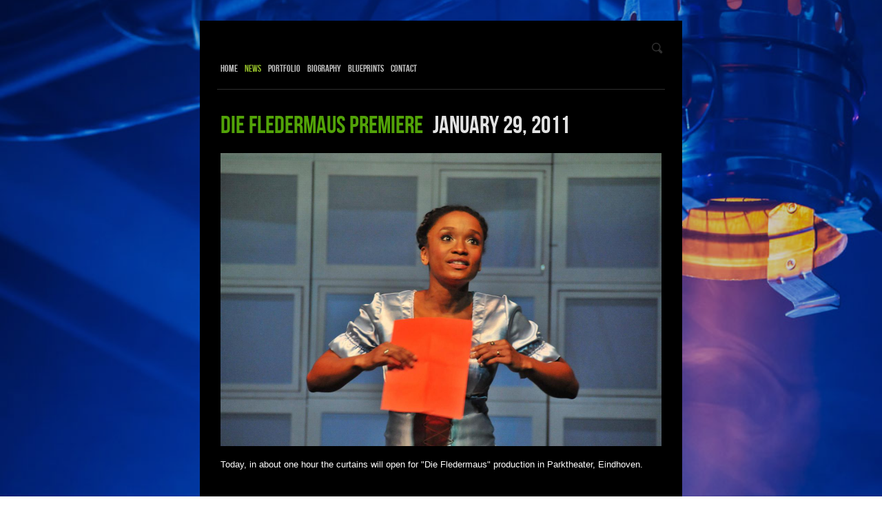

--- FILE ---
content_type: text/html; charset=utf-8
request_url: http://madis.edicypages.com/blog/tagged/hans_nieuwenhuis
body_size: 17876
content:
<!DOCTYPE html>
<html class="public" lang="en">
<head prefix="og: http://ogp.me/ns#">
  
  


  



  
<!--[if IE]><meta http-equiv="X-UA-Compatible" content="IE=edge"><![endif]-->


<meta http-equiv="Content-Type" content="text/html; charset=utf-8">
<meta name="viewport" content="width=device-width, initial-scale=1, minimum-scale=1">
<meta name="format-detection" content="telephone=no">



  <link rel="icon" href="/favicon.ico" type="image/x-icon">
  <link rel="shortcut icon" href="/favicon.ico" type="image/ico">
  <link rel="shortcut icon" href="/favicon.ico" type="image/x-icon">





<link href="/stylesheets/main.min.css" media="screen" rel="stylesheet" type="text/css" />


<!--[if lt IE 9]><link href="/stylesheets/ie8.min.css" media="screen" rel="stylesheet" type="text/css" /><![endif]-->


<script src="/javascripts/modernizr.min.js"></script>



<title>News — Madis Nurms - Set and Costume Designer</title>




<meta property="og:type" content="website">
<meta property="og:url" content="http://madis.edicypages.com/blog">
<meta property="og:title" content="News — Madis Nurms - Set and Costume Designer">
<meta property="og:site_name" content="Madis Nurms - Set and Costume Designer">






  



  
    <meta property="og:image" content="http://madis.edicypages.com/photos/yuriiturco3d.jpg">
  
  <meta property="og:image:type" content="image/jpeg">
  <meta property="og:image:width" content="900">
  <meta property="og:image:height" content="506">






  <meta property="og:description" content="PromFest&#39;s opera Aida is on the stage of Vanemuine Theatre in Tartu for last two times this year. First of the performances takes place on Saturday, October 29th. ">
  <meta name="description" content="PromFest&#39;s opera Aida is on the stage of Vanemuine Theatre in Tartu for last two times this year. First of the performances takes place on Saturday, October 29th. ">



<link href="/blog.rss" rel="alternate" title="RSS Feed" type="application/rss+xml" />

<meta name="google-site-verification" content="dO35jhJfKb0z66WNjvYdHoy21o9XM76CFc1Dc73jdtY" /> <meta name='description' content='Creative portfolio of internationally established theatre designer working mainly in opera and dance.'>

  <style>
  
    
      
        
          .body-background-image {
            background-image: url("//media.voog.com/0000/0019/9890/photos/taust2-2.jpg");
          }
        
      
        
          @media screen and (max-width: 600px) and (max-height: 416px) {
            .body-background-image {
              background-image: url("//media.voog.com/0000/0019/9890/photos/taust2-2_block.jpg");
            }
          }
        
      

    
  

  
    
      .body-background-color {
        background-color: rgba(0,0,0,0.2);
      }
    
  
</style>

</head>

<body class="post-page content-page js-bg-picker-area">

<div class="body-background-image js-background-image"></div>
<div class="body-background-color js-background-color"></div>

  <section class="topbar js-topbar">
  <div class="wrap">
    <nav class="menu-main narrow">
      <ul class="menu">
  
    <li class="menu-item">
      <a class="menu-link" href="/en">Home</a>
    </li>
  

  
    <li class="menu-item">
      <a class="menu-link active" href="/blog">News</a>
    </li>
  
    <li class="menu-item">
      <a class="menu-link" href="/portfolio">Portfolio</a>
    </li>
  
    <li class="menu-item">
      <a class="menu-link" href="/biography">Biography</a>
    </li>
  
    <li class="menu-item">
      <a class="menu-link" href="/tech-drawings">Blueprints</a>
    </li>
  
    <li class="menu-item">
      <a class="menu-link" href="/contact-1">Contact</a>
    </li>
  

  
</ul>

    </nav>

    
      
        
          <div class="tags">
  <button class="tags-btn js-tags-btn js-btn">Browse by tags</button>

  <nav class="menu-tags js-menu-tags js-popover">
    <ul class="menu">
      <li class="menu-item">
        
        <a class="menu-link js-tags-all" href="/blog">All posts</a>
      </li>
      
        
        
        <li class="menu-item">
          <a class="menu-link " href="/blog/tagged/ballet">Ballet</a>
        </li>
      
        
        
        <li class="menu-item">
          <a class="menu-link " href="/blog/tagged/estonian_national_opera">Estonian National Opera</a>
        </li>
      
        
        
        <li class="menu-item">
          <a class="menu-link " href="/blog/tagged/marina_kesler">Marina Kesler</a>
        </li>
      
        
        
        <li class="menu-item">
          <a class="menu-link " href="/blog/tagged/kratt">Kratt</a>
        </li>
      
        
        
        <li class="menu-item">
          <a class="menu-link " href="/blog/tagged/eduard_tubin">Eduard Tubin</a>
        </li>
      
        
        
        <li class="menu-item">
          <a class="menu-link " href="/blog/tagged/video">Video</a>
        </li>
      
        
        
        <li class="menu-item">
          <a class="menu-link " href="/blog/tagged/opera">Opera</a>
        </li>
      
        
        
        <li class="menu-item">
          <a class="menu-link " href="/blog/tagged/aida">Aida</a>
        </li>
      
        
        
        <li class="menu-item">
          <a class="menu-link " href="/blog/tagged/giuseppe_verdi">Giuseppe Verdi</a>
        </li>
      
        
        
        <li class="menu-item">
          <a class="menu-link " href="/blog/tagged/birgitta_festival">Birgitta Festival</a>
        </li>
      
        
        
        <li class="menu-item">
          <a class="menu-link " href="/blog/tagged/vanemuine_theatre">Vanemuine Theatre</a>
        </li>
      
        
        
        <li class="menu-item">
          <a class="menu-link " href="/blog/tagged/promfest">PromFest</a>
        </li>
      
        
        
        <li class="menu-item">
          <a class="menu-link " href="/blog/tagged/volunteer_rescue_association">Volunteer Rescue Association</a>
        </li>
      
        
        
        <li class="menu-item">
          <a class="menu-link " href="/blog/tagged/uniform">Uniform</a>
        </li>
      
        
        
        <li class="menu-item">
          <a class="menu-link " href="/blog/tagged/exhibition">Exhibition</a>
        </li>
      
        
        
        <li class="menu-item">
          <a class="menu-link " href="/blog/tagged/go_-_a_game_for_two">GO - a Game for Two</a>
        </li>
      
        
        
        <li class="menu-item">
          <a class="menu-link " href="/blog/tagged/teet_kask">Teet Kask</a>
        </li>
      
        
        
        <li class="menu-item">
          <a class="menu-link " href="/blog/tagged/lepo_sumera">Lepo Sumera</a>
        </li>
      
        
        
        <li class="menu-item">
          <a class="menu-link " href="/blog/tagged/grüne_woche">Grüne Woche</a>
        </li>
      
        
        
        <li class="menu-item">
          <a class="menu-link " href="/blog/tagged/tsars_bride">Tsars Bride</a>
        </li>
      
        
        
        <li class="menu-item">
          <a class="menu-link " href="/blog/tagged/kaunas_state_musical_theatre">Kaunas State Musical Theatre</a>
        </li>
      
        
        
        <li class="menu-item">
          <a class="menu-link " href="/blog/tagged/nikolai_rimsky-korsakov">Nikolai Rimsky-Korsakov</a>
        </li>
      
        
        
        <li class="menu-item">
          <a class="menu-link " href="/blog/tagged/i-dent">I-Dent</a>
        </li>
      
        
        
        <li class="menu-item">
          <a class="menu-link " href="/blog/tagged/erki_pehk">Erki Pehk</a>
        </li>
      
        
        
        <li class="menu-item">
          <a class="menu-link " href="/blog/tagged/endla_theatre">Endla Theatre</a>
        </li>
      
        
        
        <li class="menu-item">
          <a class="menu-link " href="/blog/tagged/tõnu_veiler">Tõnu Veiler</a>
        </li>
      
        
        
        <li class="menu-item">
          <a class="menu-link " href="/blog/tagged/estonias_russian_theatre">Estonias Russian Theatre</a>
        </li>
      
        
        
        <li class="menu-item">
          <a class="menu-link " href="/blog/tagged/ohlala_-_Ça_cest_passé_comme_ça">Ohlala - Ça cest passé comme ça</a>
        </li>
      
        
        
        <li class="menu-item">
          <a class="menu-link " href="/blog/tagged/attila">Attila</a>
        </li>
      
        
        
        <li class="menu-item">
          <a class="menu-link " href="/blog/tagged/harry_liivrand">Harry Liivrand</a>
        </li>
      
        
        
        <li class="menu-item">
          <a class="menu-link " href="/blog/tagged/kristel_pappel">Kristel Pappel</a>
        </li>
      
        
        
        <li class="menu-item">
          <a class="menu-link " href="/blog/tagged/Üllar_saaremäe">Üllar Saaremäe</a>
        </li>
      
        
        
        <li class="menu-item">
          <a class="menu-link " href="/blog/tagged/starlight_cabaret">Starlight Cabaret</a>
        </li>
      
        
        
        <li class="menu-item">
          <a class="menu-link " href="/blog/tagged/oleg_titov">Oleg Titov</a>
        </li>
      
        
        
        <li class="menu-item">
          <a class="menu-link " href="/blog/tagged/underwater_kingdom">Underwater Kingdom</a>
        </li>
      
        
        
        <li class="menu-item">
          <a class="menu-link " href="/blog/tagged/article">Article</a>
        </li>
      
        
        
        <li class="menu-item">
          <a class="menu-link " href="/blog/tagged/operetta">Operetta</a>
        </li>
      
        
        
        <li class="menu-item">
          <a class="menu-link active" href="/blog/tagged/hans_nieuwenhuis">Hans Nieuwenhuis</a>
        </li>
      
        
        
        <li class="menu-item">
          <a class="menu-link " href="/blog/tagged/die_fledermaus">Die Fledermaus</a>
        </li>
      
        
        
        <li class="menu-item">
          <a class="menu-link " href="/blog/tagged/the_netherlands">the Netherlands</a>
        </li>
      
        
        
        <li class="menu-item">
          <a class="menu-link " href="/blog/tagged/state_opera_bourgas">State Opera Bourgas</a>
        </li>
      
        
        
        <li class="menu-item">
          <a class="menu-link " href="/blog/tagged/johann_strauss">Johann Strauss</a>
        </li>
      
        
        
        <li class="menu-item">
          <a class="menu-link " href="/blog/tagged/teatermuusikakino">TeaterMuusikaKino</a>
        </li>
      
        
        
        <li class="menu-item">
          <a class="menu-link " href="/blog/tagged/margus_vaigur">Margus Vaigur</a>
        </li>
      
        
        
        <li class="menu-item">
          <a class="menu-link " href="/blog/tagged/jelena_karpova">Jelena Karpova</a>
        </li>
      
        
        
        <li class="menu-item">
          <a class="menu-link " href="/blog/tagged/trui_malten">Trui Malten</a>
        </li>
      
        
        
        <li class="menu-item">
          <a class="menu-link " href="/blog/tagged/anu_ruusmaa">Anu Ruusmaa</a>
        </li>
      
        
        
        <li class="menu-item">
          <a class="menu-link " href="/blog/tagged/karmen_tellisaar">Karmen Tellisaar</a>
        </li>
      
        
        
        <li class="menu-item">
          <a class="menu-link " href="/blog/tagged/vello_pähn">Vello Pähn</a>
        </li>
      
        
        
        <li class="menu-item">
          <a class="menu-link " href="/blog/tagged/gerly_tinn">Gerly Tinn</a>
        </li>
      
        
        
        <li class="menu-item">
          <a class="menu-link " href="/blog/tagged/tartu_art_school">Tartu Art School</a>
        </li>
      
        
        
        <li class="menu-item">
          <a class="menu-link " href="/blog/tagged/undine">Undine</a>
        </li>
      
        
        
        <li class="menu-item">
          <a class="menu-link " href="/blog/tagged/tallinn_ballet_school">Tallinn Ballet School</a>
        </li>
      
        
        
        <li class="menu-item">
          <a class="menu-link " href="/blog/tagged/la_traviata">La Traviata</a>
        </li>
      
        
        
        <li class="menu-item">
          <a class="menu-link " href="/blog/tagged/anu_lamp">Anu Lamp</a>
        </li>
      
        
        
        <li class="menu-item">
          <a class="menu-link " href="/blog/tagged/ingmar_jõela">Ingmar Jõela</a>
        </li>
      
        
        
        <li class="menu-item">
          <a class="menu-link " href="/blog/tagged/dance">Dance</a>
        </li>
      
        
        
        <li class="menu-item">
          <a class="menu-link " href="/blog/tagged/indrek_kornel">Indrek Kornel</a>
        </li>
      
        
        
        <li class="menu-item">
          <a class="menu-link " href="/blog/tagged/sergei_prokofiev">Sergei Prokofiev</a>
        </li>
      
        
        
        <li class="menu-item">
          <a class="menu-link " href="/blog/tagged/ludwig_van_beethoven">Ludwig van Beethoven</a>
        </li>
      
        
        
        <li class="menu-item">
          <a class="menu-link " href="/blog/tagged/Ülle_toming">Ülle Toming</a>
        </li>
      
        
        
        <li class="menu-item">
          <a class="menu-link " href="/blog/tagged/reet_paavel">Reet Paavel</a>
        </li>
      
        
        
        <li class="menu-item">
          <a class="menu-link " href="/blog/tagged/oliver_kulpsoo">Oliver Kulpsoo</a>
        </li>
      
        
        
        <li class="menu-item">
          <a class="menu-link " href="/blog/tagged/waiting">Waiting</a>
        </li>
      
        
        
        <li class="menu-item">
          <a class="menu-link " href="/blog/tagged/janek_karakatš">Janek Karakatš</a>
        </li>
      
        
        
        <li class="menu-item">
          <a class="menu-link " href="/blog/tagged/frédéric_chopin">Frédéric Chopin</a>
        </li>
      
        
        
        <li class="menu-item">
          <a class="menu-link " href="/blog/tagged/nocturne">Nocturne</a>
        </li>
      
        
        
        <li class="menu-item">
          <a class="menu-link " href="/blog/tagged/adam_benzwi">Adam Benzwi</a>
        </li>
      
        
        
        <li class="menu-item">
          <a class="menu-link " href="/blog/tagged/argo_vals">Argo Vals</a>
        </li>
      
        
        
        <li class="menu-item">
          <a class="menu-link " href="/blog/tagged/leonid_desyatnikov">Leonid Desyatnikov</a>
        </li>
      
        
        
        <li class="menu-item">
          <a class="menu-link " href="/blog/tagged/john_williams">John Williams</a>
        </li>
      
        
        
        <li class="menu-item">
          <a class="menu-link " href="/blog/tagged/rasmus_rembel">Rasmus Rembel</a>
        </li>
      
        
        
        <li class="menu-item">
          <a class="menu-link " href="/blog/tagged/kaisa_jõhvik">Kaisa Jõhvik</a>
        </li>
      
        
        
        <li class="menu-item">
          <a class="menu-link " href="/blog/tagged/pärnu_concert_hall">Pärnu Concert Hall</a>
        </li>
      
        
        
        <li class="menu-item">
          <a class="menu-link " href="/blog/tagged/maris_tomba">Maris Tomba</a>
        </li>
      
        
        
        <li class="menu-item">
          <a class="menu-link " href="/blog/tagged/carmen_loves_jazz">Carmen Loves Jazz</a>
        </li>
      
        
        
        <li class="menu-item">
          <a class="menu-link " href="/blog/tagged/siim_aimla">Siim Aimla</a>
        </li>
      
        
        
        <li class="menu-item">
          <a class="menu-link " href="/blog/tagged/jazz">Jazz</a>
        </li>
      
        
        
        <li class="menu-item">
          <a class="menu-link " href="/blog/tagged/saaremaa_opera_days">Saaremaa Opera Days</a>
        </li>
      
        
        
        <li class="menu-item">
          <a class="menu-link " href="/blog/tagged/sofia_rubina">Sofia Rubina</a>
        </li>
      
        
        
        <li class="menu-item">
          <a class="menu-link " href="/blog/tagged/kristjan_kasearu">Kristjan Kasearu</a>
        </li>
      
        
        
        <li class="menu-item">
          <a class="menu-link " href="/blog/tagged/rene_soom">Rene Soom</a>
        </li>
      
        
        
        <li class="menu-item">
          <a class="menu-link " href="/blog/tagged/georges_bizet">Georges Bizet</a>
        </li>
      
        
        
        <li class="menu-item">
          <a class="menu-link " href="/blog/tagged/estonian_dream_big_band">Estonian Dream Big Band</a>
        </li>
      
        
        
        <li class="menu-item">
          <a class="menu-link " href="/blog/tagged/anna_denisova">Anna Denisova</a>
        </li>
      
        
        
        <li class="menu-item">
          <a class="menu-link " href="/blog/tagged/ilya_silchukov">Ilya Silchukov</a>
        </li>
      
        
        
        <li class="menu-item">
          <a class="menu-link " href="/blog/tagged/alex_kim">Alex Kim</a>
        </li>
      
        
        
        <li class="menu-item">
          <a class="menu-link " href="/blog/tagged/jomantė_Šležaitė">Jomantė Šležaitė</a>
        </li>
      
        
        
        <li class="menu-item">
          <a class="menu-link " href="/blog/tagged/eduard_martyniuk">Eduard Martyniuk</a>
        </li>
      
        
        
        <li class="menu-item">
          <a class="menu-link " href="/blog/tagged/angelina_shvachka">Angelina Shvachka</a>
        </li>
      
        
        
        <li class="menu-item">
          <a class="menu-link " href="/blog/tagged/samsons_izjumovs">Samsons Izjumovs</a>
        </li>
      
        
        
        <li class="menu-item">
          <a class="menu-link " href="/blog/tagged/romans_polisadovs">Romans Polisadovs</a>
        </li>
      
        
        
        <li class="menu-item">
          <a class="menu-link " href="/blog/tagged/märt_jakobson">Märt Jakobson</a>
        </li>
      
        
        
        <li class="menu-item">
          <a class="menu-link " href="/blog/tagged/reigo_tamm">Reigo Tamm</a>
        </li>
      
        
        
        <li class="menu-item">
          <a class="menu-link " href="/blog/tagged/alo_kurvits">Alo Kurvits</a>
        </li>
      
        
        
        <li class="menu-item">
          <a class="menu-link " href="/blog/tagged/elina_shimkus">Elina Shimkus</a>
        </li>
      
        
        
        <li class="menu-item">
          <a class="menu-link " href="/blog/tagged/vladimiras_prudnikovas">Vladimiras Prudnikovas</a>
        </li>
      
        
        
        <li class="menu-item">
          <a class="menu-link " href="/blog/tagged/ruti_murusalu">Ruti Murusalu</a>
        </li>
      
        
        
        <li class="menu-item">
          <a class="menu-link " href="/blog/tagged/mariinsky_theatre">Mariinsky Theatre</a>
        </li>
      
        
        
        <li class="menu-item">
          <a class="menu-link " href="/blog/tagged/victor_mendelev">Victor Mendelev</a>
        </li>
      
        
        
        <li class="menu-item">
          <a class="menu-link " href="/blog/tagged/désirée_nick">Désirée Nick</a>
        </li>
      
        
        
        <li class="menu-item">
          <a class="menu-link " href="/blog/tagged/cabaret">Cabaret</a>
        </li>
      
        
        
        <li class="menu-item">
          <a class="menu-link " href="/blog/tagged/nina_queer">Nina Queer</a>
        </li>
      
        
        
        <li class="menu-item">
          <a class="menu-link " href="/blog/tagged/friedrich_hollaender">Friedrich Hollaender</a>
        </li>
      
        
        
        <li class="menu-item">
          <a class="menu-link " href="/blog/tagged/pierrot_lunaire">Pierrot Lunaire</a>
        </li>
      
        
        
        <li class="menu-item">
          <a class="menu-link " href="/blog/tagged/arnold_schoenberg">Arnold Schoenberg</a>
        </li>
      
        
        
        <li class="menu-item">
          <a class="menu-link " href="/blog/tagged/kristi_kapten">Kristi Kapten</a>
        </li>
      
        
        
        <li class="menu-item">
          <a class="menu-link " href="/blog/tagged/ksenia_kuchukova">Ksenia Kuchukova</a>
        </li>
      
        
        
        <li class="menu-item">
          <a class="menu-link " href="/blog/tagged/anton_kulagin">Anton Kulagin</a>
        </li>
      
        
        
        <li class="menu-item">
          <a class="menu-link " href="/blog/tagged/kalli_pikas">Kalli Pikas</a>
        </li>
      
        
        
        <li class="menu-item">
          <a class="menu-link " href="/blog/tagged/blue">Blue</a>
        </li>
      
        
        
        <li class="menu-item">
          <a class="menu-link " href="/blog/tagged/karlova_teater">Karlova Teater</a>
        </li>
      
        
        
        <li class="menu-item">
          <a class="menu-link " href="/blog/tagged/viljandi_song_square">Viljandi Song Square</a>
        </li>
      
        
        
        <li class="menu-item">
          <a class="menu-link " href="/blog/tagged/la_belle_hélène">La belle Hélène</a>
        </li>
      
        
        
        <li class="menu-item">
          <a class="menu-link " href="/blog/tagged/jacques_offenbach">Jacques Offenbach</a>
        </li>
      
        
        
        <li class="menu-item">
          <a class="menu-link " href="/blog/tagged/peter_lund">Peter Lund</a>
        </li>
      
        
        
        <li class="menu-item">
          <a class="menu-link " href="/blog/tagged/color_stereotypes">color stereotypes</a>
        </li>
      
        
        
        <li class="menu-item">
          <a class="menu-link " href="/blog/tagged/udk_berlin">UdK Berlin</a>
        </li>
      
        
        
        <li class="menu-item">
          <a class="menu-link " href="/blog/tagged/i_capuleti_e_i_montecchi">I Capuleti e i Montecchi</a>
        </li>
      
        
        
        <li class="menu-item">
          <a class="menu-link " href="/blog/tagged/vincenzo_bellini">Vincenzo Bellini</a>
        </li>
      
        
        
        <li class="menu-item">
          <a class="menu-link " href="/blog/tagged/katrin_tegova">Katrin Tegova</a>
        </li>
      
        
        
        <li class="menu-item">
          <a class="menu-link " href="/blog/tagged/abigail_levis">Abigail Levis</a>
        </li>
      
        
        
        <li class="menu-item">
          <a class="menu-link " href="/blog/tagged/margarita_levchuk">Margarita Levchuk</a>
        </li>
      
        
        
        <li class="menu-item">
          <a class="menu-link " href="/blog/tagged/argo_valdmaa">Argo Valdmaa</a>
        </li>
      
        
        
        <li class="menu-item">
          <a class="menu-link " href="/blog/tagged/rasmus_kull">Rasmus Kull</a>
        </li>
      
        
        
        <li class="menu-item">
          <a class="menu-link " href="/blog/tagged/sargis_bazhbeuk-melikyan">Sargis Bazhbeuk-Melikyan</a>
        </li>
      
        
        
        <li class="menu-item">
          <a class="menu-link " href="/blog/tagged/martin_sildos">Martin Sildos</a>
        </li>
      
        
        
        <li class="menu-item">
          <a class="menu-link " href="/blog/tagged/dainius_bervingis">Dainius Bervingis</a>
        </li>
      
        
        
        <li class="menu-item">
          <a class="menu-link " href="/blog/tagged/yury_rostotsky">Yury Rostotsky</a>
        </li>
      
        
        
        <li class="menu-item">
          <a class="menu-link " href="/blog/tagged/andrius_apšega">Andrius Apšega</a>
        </li>
      
        
        
        <li class="menu-item">
          <a class="menu-link " href="/blog/tagged/liudas_mikalauskas">Liudas Mikalauskas</a>
        </li>
      
        
        
        <li class="menu-item">
          <a class="menu-link " href="/blog/tagged/port_artur">Port Artur</a>
        </li>
      
        
        
        <li class="menu-item">
          <a class="menu-link " href="/blog/tagged/hannaliisa_uusma">Hannaliisa Uusma</a>
        </li>
      
        
        
        <li class="menu-item">
          <a class="menu-link " href="/blog/tagged/sõltumatu_tantsu_lava">Sõltumatu Tantsu Lava</a>
        </li>
      
        
        
        <li class="menu-item">
          <a class="menu-link " href="/blog/tagged/xiaodie">Xiaodie</a>
        </li>
      
        
        
        <li class="menu-item">
          <a class="menu-link " href="/blog/tagged/johann_christian_bach">Johann Christian Bach</a>
        </li>
      
        
        
        <li class="menu-item">
          <a class="menu-link " href="/blog/tagged/zanaida">Zanaida</a>
        </li>
      
        
        
        <li class="menu-item">
          <a class="menu-link " href="/blog/tagged/max_hopp">Max Hopp</a>
        </li>
      
        
        
        <li class="menu-item">
          <a class="menu-link " href="/blog/tagged/david_bennent">David Bennent</a>
        </li>
      
        
        
        <li class="menu-item">
          <a class="menu-link " href="/blog/tagged/alexandra_samouilidou">Alexandra Samouilidou</a>
        </li>
      
        
        
        <li class="menu-item">
          <a class="menu-link " href="/blog/tagged/hege_gustava_tjønn">Hege Gustava Tjønn</a>
        </li>
      
        
        
        <li class="menu-item">
          <a class="menu-link " href="/blog/tagged/brett_carter">Brett Carter</a>
        </li>
      
        
        
        <li class="menu-item">
          <a class="menu-link " href="/blog/tagged/alin_deleanu">Alin Deleanu</a>
        </li>
      
        
        
        <li class="menu-item">
          <a class="menu-link " href="/blog/tagged/dorin_rahardja">Dorin Rahardja</a>
        </li>
      
        
        
        <li class="menu-item">
          <a class="menu-link " href="/blog/tagged/philipp_mathmann">Philipp Mathmann</a>
        </li>
      
        
        
        <li class="menu-item">
          <a class="menu-link " href="/blog/tagged/national_kaunas_drama_theatre">National Kaunas Drama Theatre</a>
        </li>
      
        
        
        <li class="menu-item">
          <a class="menu-link " href="/blog/tagged/mart_usin">Mart Usin</a>
        </li>
      
        
        
        <li class="menu-item">
          <a class="menu-link " href="/blog/tagged/taimi_lume">Taimi Lume</a>
        </li>
      
        
        
        <li class="menu-item">
          <a class="menu-link " href="/blog/tagged/staatstheater_mainz">Staatstheater Mainz</a>
        </li>
      
        
        
        <li class="menu-item">
          <a class="menu-link " href="/blog/tagged/mathias_noack">Mathias Noack</a>
        </li>
      
        
        
        <li class="menu-item">
          <a class="menu-link " href="/blog/tagged/andrea_heil">Andrea Heil</a>
        </li>
      
        
        
        <li class="menu-item">
          <a class="menu-link " href="/blog/tagged/joel_zupan">Joel Zupan</a>
        </li>
      
        
        
        <li class="menu-item">
          <a class="menu-link " href="/blog/tagged/veronika_de_vries">Veronika de Vries</a>
        </li>
      
        
        
        <li class="menu-item">
          <a class="menu-link " href="/blog/tagged/mascha_volmershausen">Mascha Volmershausen</a>
        </li>
      
        
        
        <li class="menu-item">
          <a class="menu-link " href="/blog/tagged/fabian_sedlmeir">Fabian Sedlmeir</a>
        </li>
      
        
        
        <li class="menu-item">
          <a class="menu-link " href="/blog/tagged/gwen_johansson">Gwen Johansson</a>
        </li>
      
        
        
        <li class="menu-item">
          <a class="menu-link " href="/blog/tagged/maria_joachimstaller">Maria Joachimstaller</a>
        </li>
      
        
        
        <li class="menu-item">
          <a class="menu-link " href="/blog/tagged/soufjan_ibrahim">Soufjan Ibrahim</a>
        </li>
      
        
        
        <li class="menu-item">
          <a class="menu-link " href="/blog/tagged/clarissa_gundlach">Clarissa Gundlach</a>
        </li>
      
        
        
        <li class="menu-item">
          <a class="menu-link " href="/blog/tagged/unit_-_theater_der_udk_berlin">UNIT - Theater der UdK Berlin</a>
        </li>
      
        
        
        <li class="menu-item">
          <a class="menu-link " href="/blog/tagged/la_dispute">La Dispute</a>
        </li>
      
        
        
        <li class="menu-item">
          <a class="menu-link " href="/blog/tagged/pierre_de_marivaux">Pierre de Marivaux</a>
        </li>
      
        
        
        <li class="menu-item">
          <a class="menu-link " href="/blog/tagged/gioachino_rossini">Gioachino Rossini</a>
        </li>
      
        
        
        <li class="menu-item">
          <a class="menu-link " href="/blog/tagged/andrus_vaarik">Andrus Vaarik</a>
        </li>
      
        
        
        <li class="menu-item">
          <a class="menu-link " href="/blog/tagged/anna_tverdova">Anna Tverdova</a>
        </li>
      
        
        
        <li class="menu-item">
          <a class="menu-link " href="/blog/tagged/maria_arutiunova">Maria Arutiunova</a>
        </li>
      
        
        
        <li class="menu-item">
          <a class="menu-link " href="/blog/tagged/vladislav_tlushch">Vladislav Tlushch</a>
        </li>
      
        
        
        <li class="menu-item">
          <a class="menu-link " href="/blog/tagged/kamile_bonte">Kamile Bonte</a>
        </li>
      
        
        
        <li class="menu-item">
          <a class="menu-link " href="/blog/tagged/hanna_tverdova">Hanna Tverdova</a>
        </li>
      
        
        
        <li class="menu-item">
          <a class="menu-link " href="/blog/tagged/il_turco_in_italia">Il Turco in Italia</a>
        </li>
      
        
        
        <li class="menu-item">
          <a class="menu-link " href="/blog/tagged/taras_berezhansky">Taras Berezhansky</a>
        </li>
      
        
        
        <li class="menu-item">
          <a class="menu-link " href="/blog/tagged/rasa_vaitkevičiūtė">Rasa Vaitkevičiūtė</a>
        </li>
      
        
        
        <li class="menu-item">
          <a class="menu-link " href="/blog/tagged/mindaugas_jankauskas">Mindaugas Jankauskas</a>
        </li>
      
        
        
        <li class="menu-item">
          <a class="menu-link " href="/blog/tagged/kornelija_kondrataviciute">Kornelija Kondrataviciute</a>
        </li>
      
        
        
        <li class="menu-item">
          <a class="menu-link " href="/blog/tagged/katre_sulane">Katre Sulane</a>
        </li>
      
        
        
        <li class="menu-item">
          <a class="menu-link " href="/blog/tagged/marina_kazijeva">Marina Kazijeva</a>
        </li>
      
        
        
        <li class="menu-item">
          <a class="menu-link " href="/blog/tagged/gabrielė_bukinė">Gabrielė Bukinė</a>
        </li>
      
        
        
        <li class="menu-item">
          <a class="menu-link " href="/blog/tagged/ieva_goleckytė">Ieva Goleckytė</a>
        </li>
      
        
        
        <li class="menu-item">
          <a class="menu-link " href="/blog/tagged/karina_novikova">Karina Novikova</a>
        </li>
      
        
        
        <li class="menu-item">
          <a class="menu-link " href="/blog/tagged/william_newton">William Newton</a>
        </li>
      
        
        
        <li class="menu-item">
          <a class="menu-link " href="/blog/tagged/marcus_nilson">Marcus Nilson</a>
        </li>
      
        
        
        <li class="menu-item">
          <a class="menu-link " href="/blog/tagged/anna_roberta">Anna Roberta</a>
        </li>
      
        
        
        <li class="menu-item">
          <a class="menu-link " href="/blog/tagged/ketlin_oja">Ketlin Oja</a>
        </li>
      
        
        
        <li class="menu-item">
          <a class="menu-link " href="/blog/tagged/cendrillon">Cendrillon</a>
        </li>
      
        
        
        <li class="menu-item">
          <a class="menu-link " href="/blog/tagged/jules_massenet">Jules Massenet</a>
        </li>
      
        
        
        <li class="menu-item">
          <a class="menu-link " href="/blog/tagged/abi_levis">Abi Levis</a>
        </li>
      
        
        
        <li class="menu-item">
          <a class="menu-link " href="/blog/tagged/laimonas_pautienius">Laimonas Pautienius</a>
        </li>
      
        
        
        <li class="menu-item">
          <a class="menu-link " href="/blog/tagged/jüri_nael">Jüri Nael</a>
        </li>
      
        
        
        <li class="menu-item">
          <a class="menu-link " href="/blog/tagged/kadi_jürgens">Kadi Jürgens</a>
        </li>
      
        
        
        <li class="menu-item">
          <a class="menu-link " href="/blog/tagged/zuzanna_nalewajek">Zuzanna Nalewajek</a>
        </li>
      
        
        
        <li class="menu-item">
          <a class="menu-link " href="/blog/tagged/eszter_zemlenyi">Eszter Zemlenyi</a>
        </li>
      
        
        
        <li class="menu-item">
          <a class="menu-link " href="/blog/tagged/emer_värk">Emer Värk</a>
        </li>
      
        
        
        <li class="menu-item">
          <a class="menu-link " href="/blog/tagged/volksoper_wien">Volksoper Wien</a>
        </li>
      
        
        
        <li class="menu-item">
          <a class="menu-link " href="/blog/tagged/ruth_brauer-kvam">Ruth Brauer-Kvam</a>
        </li>
      
        
        
        <li class="menu-item">
          <a class="menu-link " href="/blog/tagged/robert_palfrader">Robert Palfrader</a>
        </li>
      
        
        
        <li class="menu-item">
          <a class="menu-link " href="/blog/tagged/martina_gredler">Martina Gredler</a>
        </li>
      
        
        
        <li class="menu-item">
          <a class="menu-link " href="/blog/tagged/panevėžys_music_theater">Panevėžys Music Theater</a>
        </li>
      
        
        
        <li class="menu-item">
          <a class="menu-link " href="/blog/tagged/jean_cocteau">Jean Cocteau</a>
        </li>
      
        
        
        <li class="menu-item">
          <a class="menu-link " href="/blog/tagged/francis_poulenc">Francis Poulenc</a>
        </li>
      
        
        
        <li class="menu-item">
          <a class="menu-link " href="/blog/tagged/monika_pleškytė">Monika Pleškytė</a>
        </li>
      
        
        
        <li class="menu-item">
          <a class="menu-link " href="/blog/tagged/la_voix_humaine">La voix humaine</a>
        </li>
      
        
        
        <li class="menu-item">
          <a class="menu-link " href="/blog/tagged/adriana_lecouvreur">Adriana Lecouvreur</a>
        </li>
      
        
        
        <li class="menu-item">
          <a class="menu-link " href="/blog/tagged/ingrida_kažemėkaitė">Ingrida Kažemėkaitė</a>
        </li>
      
        
        
        <li class="menu-item">
          <a class="menu-link " href="/blog/tagged/marta_aliide_jakovski">Marta Aliide Jakovski</a>
        </li>
      
        
        
        <li class="menu-item">
          <a class="menu-link " href="/blog/tagged/eusebiu_huțan">Eusebiu Huțan</a>
        </li>
      
        
        
        <li class="menu-item">
          <a class="menu-link " href="/blog/tagged/jovita_vaska">Jovita Vaska</a>
        </li>
      
        
        
        <li class="menu-item">
          <a class="menu-link " href="/blog/tagged/gabrielė_kuzmickaitė">Gabrielė Kuzmickaitė</a>
        </li>
      
        
        
        <li class="menu-item">
          <a class="menu-link " href="/blog/tagged/rita_preikšaitė">Rita Preikšaitė</a>
        </li>
      
        
        
        <li class="menu-item">
          <a class="menu-link " href="/blog/tagged/Žygimantas_galinis">Žygimantas Galinis</a>
        </li>
      
        
        
        <li class="menu-item">
          <a class="menu-link " href="/blog/tagged/povilas_padleckis">Povilas Padleckis</a>
        </li>
      
        
        
        <li class="menu-item">
          <a class="menu-link " href="/blog/tagged/kristina_Želvienė">Kristina Želvienė</a>
        </li>
      
        
        
        <li class="menu-item">
          <a class="menu-link " href="/blog/tagged/regimantas_gabšys">Regimantas Gabšys</a>
        </li>
      
        
        
        <li class="menu-item">
          <a class="menu-link " href="/blog/tagged/francesco_cilea">Francesco Cilea</a>
        </li>
      
        
        
        <li class="menu-item">
          <a class="menu-link " href="/blog/tagged/tomas_pavilionis">Tomas Pavilionis</a>
        </li>
      
        
        
        <li class="menu-item">
          <a class="menu-link " href="/blog/tagged/Žanas_voronovas">Žanas Voronovas</a>
        </li>
      
        
        
        <li class="menu-item">
          <a class="menu-link " href="/blog/tagged/monika_Šerstabojevaitė">Monika Šerstabojevaitė</a>
        </li>
      
        
        
        <li class="menu-item">
          <a class="menu-link " href="/blog/tagged/jovita_vaškevičiūtė">Jovita Vaškevičiūtė</a>
        </li>
      
        
        
        <li class="menu-item">
          <a class="menu-link " href="/blog/tagged/adrian_janus">Adrian Janus</a>
        </li>
      
    </ul>
  </nav>
</div>

        
      
    
  </div>
</section>


  <div class="container js-container">
    <div class="container-inner">
      <div class="wrap js-wrap">
        <header class="header js-header search-enabled flags-enabled">
  <div class="header-options js-background-type dark-background">
  
    <button class="search-btn search-open-btn js-search-open-btn">
      <svg width="16px" height="16px" viewBox="0 0 16 16"  xmlns="http://www.w3.org/2000/svg">
        <path d="M15.323,13.712 C15.323,14.194 15.135,14.647 14.794,14.988 C14.453,15.328 14,15.516 13.519,15.516 C13.037,15.516 12.584,15.328 12.243,14.988 C12.243,14.988 9.136,11.881 9.136,11.881 C8.279,12.318 7.323,12.588 6.294,12.588 C2.818,12.588 0,9.77 0,6.294 C0,2.818 2.818,0 6.294,0 C9.77,0 12.588,2.818 12.588,6.294 C12.588,7.424 12.266,8.47 11.745,9.387 C11.745,9.387 14.794,12.437 14.794,12.437 C15.135,12.777 15.323,13.23 15.323,13.712 ZM6.295,1.516 C3.655,1.516 1.514,3.656 1.514,6.297 C1.514,8.937 3.655,11.078 6.295,11.078 C8.936,11.078 11.076,8.937 11.076,6.297 C11.076,3.656 8.936,1.516 6.295,1.516 Z "></path>
      </svg>
    </button>

    <button class="search-btn search-close-btn js-search-close-btn">
      <svg width="16px" height="16px" viewBox="0 0 16 16" xmlns="http://www.w3.org/2000/svg">
        <path d="M15.205,2.743 C15.205,2.743 10.03,7.918 10.03,7.918 C10.03,7.918 15.109,12.997 15.109,12.997 C15.695,13.583 15.694,14.533 15.109,15.118 C14.523,15.704 13.574,15.704 12.988,15.118 C12.988,15.118 7.909,10.039 7.909,10.039 C7.909,10.039 2.743,15.205 2.743,15.205 C2.149,15.799 1.187,15.799 0.594,15.205 C0,14.612 0,13.65 0.594,13.056 C0.594,13.056 5.759,7.89 5.759,7.89 C5.759,7.89 0.674,2.805 0.674,2.805 C0.088,2.218 0.088,1.269 0.674,0.683 C1.259,0.098 2.209,0.097 2.795,0.683 C2.795,0.683 7.881,5.769 7.881,5.769 C7.881,5.769 13.055,0.594 13.055,0.594 C13.649,0 14.611,0.001 15.205,0.594 C15.798,1.188 15.799,2.149 15.205,2.743 Z "></path>
      </svg>
    </button>
  

  
</div>


  <div class="header-top">
    <div class="header-top-inner content-formatted">
      <div class="header-title">
        <a href="/en"><span style="font-size: 18px;"><em><br></em></span></a>
      </div>

      
    </div>

    <button class="menu-btn js-menu-btn js-btn">
      <span class="menu-stripe"></span>
      <span class="menu-stripe"></span>
      <span class="menu-stripe"></span>
    </button>
  </div>

  <div class="header-bottom">
    <nav class="menu-main js-menu-main js-menu-popover js-popover">
      <ul class="menu">
  
    <li class="menu-item">
      <a class="menu-link" href="/en">Home</a>
    </li>
  

  
    <li class="menu-item">
      <a class="menu-link active" href="/blog">News</a>
    </li>
  
    <li class="menu-item">
      <a class="menu-link" href="/portfolio">Portfolio</a>
    </li>
  
    <li class="menu-item">
      <a class="menu-link" href="/biography">Biography</a>
    </li>
  
    <li class="menu-item">
      <a class="menu-link" href="/tech-drawings">Blueprints</a>
    </li>
  
    <li class="menu-item">
      <a class="menu-link" href="/contact-1">Contact</a>
    </li>
  

  
</ul>

      
    </nav>

    
  <div class="search js-search">
    <div class="search-middle">
      <div class="search-inner js-search-inner">
        <form id="search" class="search-form js-search-form" method="get" action="#">
          <input id="onpage_search" class="search-input js-search-input" type="text" placeholder="Search this site">

          <button class="search-submit js-search-submit">
            <svg width="20px" height="21px" viewbox="0 0 20 21" xmlns="http://www.w3.org/2000/svg">
              <path d="M20,17.898 C20,18.527 19.755,19.118 19.31,19.563 C18.865,20.008 18.274,20.253 17.645,20.253 C17.016,20.253 16.425,20.008 15.98,19.563 C15.98,19.563 11.945,15.528 11.945,15.528 C10.825,16.101 9.56,16.431 8.215,16.431 C3.678,16.431 0,12.752 0,8.215 C0,3.678 3.678,0 8.215,0 C12.753,0 16.431,3.678 16.431,8.215 C16.431,9.693 16.035,11.077 15.352,12.275 C15.352,12.275 19.31,16.233 19.31,16.233 C19.755,16.678 20,17.269 20,17.898 ZM8.216,1.978 C4.77,1.978 1.976,4.772 1.976,8.219 C1.976,11.665 4.77,14.459 8.216,14.459 C11.663,14.459 14.457,11.665 14.457,8.219 C14.457,4.772 11.663,1.978 8.216,1.978 Z "></path>
            </svg>
          </button>
        </form>

        <button class="search-btn search-close-btn js-search-close-btn">
          <svg width="16px" height="16px" viewbox="0 0 16 16" xmlns="http://www.w3.org/2000/svg">
            <path d="M15.205,2.743 C15.205,2.743 10.03,7.918 10.03,7.918 C10.03,7.918 15.109,12.997 15.109,12.997 C15.695,13.583 15.694,14.533 15.109,15.118 C14.523,15.704 13.574,15.704 12.988,15.118 C12.988,15.118 7.909,10.039 7.909,10.039 C7.909,10.039 2.743,15.205 2.743,15.205 C2.149,15.799 1.187,15.799 0.594,15.205 C0,14.612 0,13.65 0.594,13.056 C0.594,13.056 5.759,7.89 5.759,7.89 C5.759,7.89 0.674,2.805 0.674,2.805 C0.088,2.218 0.088,1.269 0.674,0.683 C1.259,0.098 2.209,0.097 2.795,0.683 C2.795,0.683 7.881,5.769 7.881,5.769 C7.881,5.769 13.055,0.594 13.055,0.594 C13.649,0 14.611,0.001 15.205,0.594 C15.798,1.188 15.799,2.149 15.205,2.743 Z "></path>
          </svg>
        </button>

        <div class="voog-search-modal js-voog-search-modal"></div>
      </div>
    </div>
  </div>


  </div>
</header>

       <!--
  <div class="tags">
    <nav class="menu-tags menu-sub">
      <ul class="menu">
        <li class="menu-item">
          <a class="menu-link js-tags-all" href="http://madis.edicypages.com/blog">All posts</a>
        </li>
        
          
          
          <li class="menu-item">
            <a class="menu-link" href="http://madis.edicypages.com/blog/tagged/ballet">Ballet</a>
          </li>
        
          
          
          <li class="menu-item">
            <a class="menu-link" href="http://madis.edicypages.com/blog/tagged/estonian_national_opera">Estonian National Opera</a>
          </li>
        
          
          
          <li class="menu-item">
            <a class="menu-link" href="http://madis.edicypages.com/blog/tagged/marina_kesler">Marina Kesler</a>
          </li>
        
          
          
          <li class="menu-item">
            <a class="menu-link" href="http://madis.edicypages.com/blog/tagged/kratt">Kratt</a>
          </li>
        
          
          
          <li class="menu-item">
            <a class="menu-link" href="http://madis.edicypages.com/blog/tagged/eduard_tubin">Eduard Tubin</a>
          </li>
        
          
          
          <li class="menu-item">
            <a class="menu-link" href="http://madis.edicypages.com/blog/tagged/video">Video</a>
          </li>
        
          
          
          <li class="menu-item">
            <a class="menu-link" href="http://madis.edicypages.com/blog/tagged/opera">Opera</a>
          </li>
        
          
          
          <li class="menu-item">
            <a class="menu-link" href="http://madis.edicypages.com/blog/tagged/aida">Aida</a>
          </li>
        
          
          
          <li class="menu-item">
            <a class="menu-link" href="http://madis.edicypages.com/blog/tagged/giuseppe_verdi">Giuseppe Verdi</a>
          </li>
        
          
          
          <li class="menu-item">
            <a class="menu-link" href="http://madis.edicypages.com/blog/tagged/birgitta_festival">Birgitta Festival</a>
          </li>
        
          
          
          <li class="menu-item">
            <a class="menu-link" href="http://madis.edicypages.com/blog/tagged/vanemuine_theatre">Vanemuine Theatre</a>
          </li>
        
          
          
          <li class="menu-item">
            <a class="menu-link" href="http://madis.edicypages.com/blog/tagged/promfest">PromFest</a>
          </li>
        
          
          
          <li class="menu-item">
            <a class="menu-link" href="http://madis.edicypages.com/blog/tagged/volunteer_rescue_association">Volunteer Rescue Association</a>
          </li>
        
          
          
          <li class="menu-item">
            <a class="menu-link" href="http://madis.edicypages.com/blog/tagged/uniform">Uniform</a>
          </li>
        
          
          
          <li class="menu-item">
            <a class="menu-link" href="http://madis.edicypages.com/blog/tagged/exhibition">Exhibition</a>
          </li>
        
          
          
          <li class="menu-item">
            <a class="menu-link" href="http://madis.edicypages.com/blog/tagged/go_-_a_game_for_two">GO - a Game for Two</a>
          </li>
        
          
          
          <li class="menu-item">
            <a class="menu-link" href="http://madis.edicypages.com/blog/tagged/teet_kask">Teet Kask</a>
          </li>
        
          
          
          <li class="menu-item">
            <a class="menu-link" href="http://madis.edicypages.com/blog/tagged/lepo_sumera">Lepo Sumera</a>
          </li>
        
          
          
          <li class="menu-item">
            <a class="menu-link" href="http://madis.edicypages.com/blog/tagged/grüne_woche">Grüne Woche</a>
          </li>
        
          
          
          <li class="menu-item">
            <a class="menu-link" href="http://madis.edicypages.com/blog/tagged/tsars_bride">Tsars Bride</a>
          </li>
        
          
          
          <li class="menu-item">
            <a class="menu-link" href="http://madis.edicypages.com/blog/tagged/kaunas_state_musical_theatre">Kaunas State Musical Theatre</a>
          </li>
        
          
          
          <li class="menu-item">
            <a class="menu-link" href="http://madis.edicypages.com/blog/tagged/nikolai_rimsky-korsakov">Nikolai Rimsky-Korsakov</a>
          </li>
        
          
          
          <li class="menu-item">
            <a class="menu-link" href="http://madis.edicypages.com/blog/tagged/i-dent">I-Dent</a>
          </li>
        
          
          
          <li class="menu-item">
            <a class="menu-link" href="http://madis.edicypages.com/blog/tagged/erki_pehk">Erki Pehk</a>
          </li>
        
          
          
          <li class="menu-item">
            <a class="menu-link" href="http://madis.edicypages.com/blog/tagged/endla_theatre">Endla Theatre</a>
          </li>
        
          
          
          <li class="menu-item">
            <a class="menu-link" href="http://madis.edicypages.com/blog/tagged/tõnu_veiler">Tõnu Veiler</a>
          </li>
        
          
          
          <li class="menu-item">
            <a class="menu-link" href="http://madis.edicypages.com/blog/tagged/estonias_russian_theatre">Estonias Russian Theatre</a>
          </li>
        
          
          
          <li class="menu-item">
            <a class="menu-link" href="http://madis.edicypages.com/blog/tagged/ohlala_-_Ça_cest_passé_comme_ça">Ohlala - Ça cest passé comme ça</a>
          </li>
        
          
          
          <li class="menu-item">
            <a class="menu-link" href="http://madis.edicypages.com/blog/tagged/attila">Attila</a>
          </li>
        
          
          
          <li class="menu-item">
            <a class="menu-link" href="http://madis.edicypages.com/blog/tagged/harry_liivrand">Harry Liivrand</a>
          </li>
        
          
          
          <li class="menu-item">
            <a class="menu-link" href="http://madis.edicypages.com/blog/tagged/kristel_pappel">Kristel Pappel</a>
          </li>
        
          
          
          <li class="menu-item">
            <a class="menu-link" href="http://madis.edicypages.com/blog/tagged/Üllar_saaremäe">Üllar Saaremäe</a>
          </li>
        
          
          
          <li class="menu-item">
            <a class="menu-link" href="http://madis.edicypages.com/blog/tagged/starlight_cabaret">Starlight Cabaret</a>
          </li>
        
          
          
          <li class="menu-item">
            <a class="menu-link" href="http://madis.edicypages.com/blog/tagged/oleg_titov">Oleg Titov</a>
          </li>
        
          
          
          <li class="menu-item">
            <a class="menu-link" href="http://madis.edicypages.com/blog/tagged/underwater_kingdom">Underwater Kingdom</a>
          </li>
        
          
          
          <li class="menu-item">
            <a class="menu-link" href="http://madis.edicypages.com/blog/tagged/article">Article</a>
          </li>
        
          
          
          <li class="menu-item">
            <a class="menu-link" href="http://madis.edicypages.com/blog/tagged/operetta">Operetta</a>
          </li>
        
          
          
          <li class="menu-item">
            <a class="menu-link active" href="http://madis.edicypages.com/blog/tagged/hans_nieuwenhuis">Hans Nieuwenhuis</a>
          </li>
        
          
          
          <li class="menu-item">
            <a class="menu-link" href="http://madis.edicypages.com/blog/tagged/die_fledermaus">Die Fledermaus</a>
          </li>
        
          
          
          <li class="menu-item">
            <a class="menu-link" href="http://madis.edicypages.com/blog/tagged/the_netherlands">the Netherlands</a>
          </li>
        
          
          
          <li class="menu-item">
            <a class="menu-link" href="http://madis.edicypages.com/blog/tagged/state_opera_bourgas">State Opera Bourgas</a>
          </li>
        
          
          
          <li class="menu-item">
            <a class="menu-link" href="http://madis.edicypages.com/blog/tagged/johann_strauss">Johann Strauss</a>
          </li>
        
          
          
          <li class="menu-item">
            <a class="menu-link" href="http://madis.edicypages.com/blog/tagged/teatermuusikakino">TeaterMuusikaKino</a>
          </li>
        
          
          
          <li class="menu-item">
            <a class="menu-link" href="http://madis.edicypages.com/blog/tagged/margus_vaigur">Margus Vaigur</a>
          </li>
        
          
          
          <li class="menu-item">
            <a class="menu-link" href="http://madis.edicypages.com/blog/tagged/jelena_karpova">Jelena Karpova</a>
          </li>
        
          
          
          <li class="menu-item">
            <a class="menu-link" href="http://madis.edicypages.com/blog/tagged/trui_malten">Trui Malten</a>
          </li>
        
          
          
          <li class="menu-item">
            <a class="menu-link" href="http://madis.edicypages.com/blog/tagged/anu_ruusmaa">Anu Ruusmaa</a>
          </li>
        
          
          
          <li class="menu-item">
            <a class="menu-link" href="http://madis.edicypages.com/blog/tagged/karmen_tellisaar">Karmen Tellisaar</a>
          </li>
        
          
          
          <li class="menu-item">
            <a class="menu-link" href="http://madis.edicypages.com/blog/tagged/vello_pähn">Vello Pähn</a>
          </li>
        
          
          
          <li class="menu-item">
            <a class="menu-link" href="http://madis.edicypages.com/blog/tagged/gerly_tinn">Gerly Tinn</a>
          </li>
        
          
          
          <li class="menu-item">
            <a class="menu-link" href="http://madis.edicypages.com/blog/tagged/tartu_art_school">Tartu Art School</a>
          </li>
        
          
          
          <li class="menu-item">
            <a class="menu-link" href="http://madis.edicypages.com/blog/tagged/undine">Undine</a>
          </li>
        
          
          
          <li class="menu-item">
            <a class="menu-link" href="http://madis.edicypages.com/blog/tagged/tallinn_ballet_school">Tallinn Ballet School</a>
          </li>
        
          
          
          <li class="menu-item">
            <a class="menu-link" href="http://madis.edicypages.com/blog/tagged/la_traviata">La Traviata</a>
          </li>
        
          
          
          <li class="menu-item">
            <a class="menu-link" href="http://madis.edicypages.com/blog/tagged/anu_lamp">Anu Lamp</a>
          </li>
        
          
          
          <li class="menu-item">
            <a class="menu-link" href="http://madis.edicypages.com/blog/tagged/ingmar_jõela">Ingmar Jõela</a>
          </li>
        
          
          
          <li class="menu-item">
            <a class="menu-link" href="http://madis.edicypages.com/blog/tagged/dance">Dance</a>
          </li>
        
          
          
          <li class="menu-item">
            <a class="menu-link" href="http://madis.edicypages.com/blog/tagged/indrek_kornel">Indrek Kornel</a>
          </li>
        
          
          
          <li class="menu-item">
            <a class="menu-link" href="http://madis.edicypages.com/blog/tagged/sergei_prokofiev">Sergei Prokofiev</a>
          </li>
        
          
          
          <li class="menu-item">
            <a class="menu-link" href="http://madis.edicypages.com/blog/tagged/ludwig_van_beethoven">Ludwig van Beethoven</a>
          </li>
        
          
          
          <li class="menu-item">
            <a class="menu-link" href="http://madis.edicypages.com/blog/tagged/Ülle_toming">Ülle Toming</a>
          </li>
        
          
          
          <li class="menu-item">
            <a class="menu-link" href="http://madis.edicypages.com/blog/tagged/reet_paavel">Reet Paavel</a>
          </li>
        
          
          
          <li class="menu-item">
            <a class="menu-link" href="http://madis.edicypages.com/blog/tagged/oliver_kulpsoo">Oliver Kulpsoo</a>
          </li>
        
          
          
          <li class="menu-item">
            <a class="menu-link" href="http://madis.edicypages.com/blog/tagged/waiting">Waiting</a>
          </li>
        
          
          
          <li class="menu-item">
            <a class="menu-link" href="http://madis.edicypages.com/blog/tagged/janek_karakatš">Janek Karakatš</a>
          </li>
        
          
          
          <li class="menu-item">
            <a class="menu-link" href="http://madis.edicypages.com/blog/tagged/frédéric_chopin">Frédéric Chopin</a>
          </li>
        
          
          
          <li class="menu-item">
            <a class="menu-link" href="http://madis.edicypages.com/blog/tagged/nocturne">Nocturne</a>
          </li>
        
          
          
          <li class="menu-item">
            <a class="menu-link" href="http://madis.edicypages.com/blog/tagged/adam_benzwi">Adam Benzwi</a>
          </li>
        
          
          
          <li class="menu-item">
            <a class="menu-link" href="http://madis.edicypages.com/blog/tagged/argo_vals">Argo Vals</a>
          </li>
        
          
          
          <li class="menu-item">
            <a class="menu-link" href="http://madis.edicypages.com/blog/tagged/leonid_desyatnikov">Leonid Desyatnikov</a>
          </li>
        
          
          
          <li class="menu-item">
            <a class="menu-link" href="http://madis.edicypages.com/blog/tagged/john_williams">John Williams</a>
          </li>
        
          
          
          <li class="menu-item">
            <a class="menu-link" href="http://madis.edicypages.com/blog/tagged/rasmus_rembel">Rasmus Rembel</a>
          </li>
        
          
          
          <li class="menu-item">
            <a class="menu-link" href="http://madis.edicypages.com/blog/tagged/kaisa_jõhvik">Kaisa Jõhvik</a>
          </li>
        
          
          
          <li class="menu-item">
            <a class="menu-link" href="http://madis.edicypages.com/blog/tagged/pärnu_concert_hall">Pärnu Concert Hall</a>
          </li>
        
          
          
          <li class="menu-item">
            <a class="menu-link" href="http://madis.edicypages.com/blog/tagged/maris_tomba">Maris Tomba</a>
          </li>
        
          
          
          <li class="menu-item">
            <a class="menu-link" href="http://madis.edicypages.com/blog/tagged/carmen_loves_jazz">Carmen Loves Jazz</a>
          </li>
        
          
          
          <li class="menu-item">
            <a class="menu-link" href="http://madis.edicypages.com/blog/tagged/siim_aimla">Siim Aimla</a>
          </li>
        
          
          
          <li class="menu-item">
            <a class="menu-link" href="http://madis.edicypages.com/blog/tagged/jazz">Jazz</a>
          </li>
        
          
          
          <li class="menu-item">
            <a class="menu-link" href="http://madis.edicypages.com/blog/tagged/saaremaa_opera_days">Saaremaa Opera Days</a>
          </li>
        
          
          
          <li class="menu-item">
            <a class="menu-link" href="http://madis.edicypages.com/blog/tagged/sofia_rubina">Sofia Rubina</a>
          </li>
        
          
          
          <li class="menu-item">
            <a class="menu-link" href="http://madis.edicypages.com/blog/tagged/kristjan_kasearu">Kristjan Kasearu</a>
          </li>
        
          
          
          <li class="menu-item">
            <a class="menu-link" href="http://madis.edicypages.com/blog/tagged/rene_soom">Rene Soom</a>
          </li>
        
          
          
          <li class="menu-item">
            <a class="menu-link" href="http://madis.edicypages.com/blog/tagged/georges_bizet">Georges Bizet</a>
          </li>
        
          
          
          <li class="menu-item">
            <a class="menu-link" href="http://madis.edicypages.com/blog/tagged/estonian_dream_big_band">Estonian Dream Big Band</a>
          </li>
        
          
          
          <li class="menu-item">
            <a class="menu-link" href="http://madis.edicypages.com/blog/tagged/anna_denisova">Anna Denisova</a>
          </li>
        
          
          
          <li class="menu-item">
            <a class="menu-link" href="http://madis.edicypages.com/blog/tagged/ilya_silchukov">Ilya Silchukov</a>
          </li>
        
          
          
          <li class="menu-item">
            <a class="menu-link" href="http://madis.edicypages.com/blog/tagged/alex_kim">Alex Kim</a>
          </li>
        
          
          
          <li class="menu-item">
            <a class="menu-link" href="http://madis.edicypages.com/blog/tagged/jomantė_Šležaitė">Jomantė Šležaitė</a>
          </li>
        
          
          
          <li class="menu-item">
            <a class="menu-link" href="http://madis.edicypages.com/blog/tagged/eduard_martyniuk">Eduard Martyniuk</a>
          </li>
        
          
          
          <li class="menu-item">
            <a class="menu-link" href="http://madis.edicypages.com/blog/tagged/angelina_shvachka">Angelina Shvachka</a>
          </li>
        
          
          
          <li class="menu-item">
            <a class="menu-link" href="http://madis.edicypages.com/blog/tagged/samsons_izjumovs">Samsons Izjumovs</a>
          </li>
        
          
          
          <li class="menu-item">
            <a class="menu-link" href="http://madis.edicypages.com/blog/tagged/romans_polisadovs">Romans Polisadovs</a>
          </li>
        
          
          
          <li class="menu-item">
            <a class="menu-link" href="http://madis.edicypages.com/blog/tagged/märt_jakobson">Märt Jakobson</a>
          </li>
        
          
          
          <li class="menu-item">
            <a class="menu-link" href="http://madis.edicypages.com/blog/tagged/reigo_tamm">Reigo Tamm</a>
          </li>
        
          
          
          <li class="menu-item">
            <a class="menu-link" href="http://madis.edicypages.com/blog/tagged/alo_kurvits">Alo Kurvits</a>
          </li>
        
          
          
          <li class="menu-item">
            <a class="menu-link" href="http://madis.edicypages.com/blog/tagged/elina_shimkus">Elina Shimkus</a>
          </li>
        
          
          
          <li class="menu-item">
            <a class="menu-link" href="http://madis.edicypages.com/blog/tagged/vladimiras_prudnikovas">Vladimiras Prudnikovas</a>
          </li>
        
          
          
          <li class="menu-item">
            <a class="menu-link" href="http://madis.edicypages.com/blog/tagged/ruti_murusalu">Ruti Murusalu</a>
          </li>
        
          
          
          <li class="menu-item">
            <a class="menu-link" href="http://madis.edicypages.com/blog/tagged/mariinsky_theatre">Mariinsky Theatre</a>
          </li>
        
          
          
          <li class="menu-item">
            <a class="menu-link" href="http://madis.edicypages.com/blog/tagged/victor_mendelev">Victor Mendelev</a>
          </li>
        
          
          
          <li class="menu-item">
            <a class="menu-link" href="http://madis.edicypages.com/blog/tagged/désirée_nick">Désirée Nick</a>
          </li>
        
          
          
          <li class="menu-item">
            <a class="menu-link" href="http://madis.edicypages.com/blog/tagged/cabaret">Cabaret</a>
          </li>
        
          
          
          <li class="menu-item">
            <a class="menu-link" href="http://madis.edicypages.com/blog/tagged/nina_queer">Nina Queer</a>
          </li>
        
          
          
          <li class="menu-item">
            <a class="menu-link" href="http://madis.edicypages.com/blog/tagged/friedrich_hollaender">Friedrich Hollaender</a>
          </li>
        
          
          
          <li class="menu-item">
            <a class="menu-link" href="http://madis.edicypages.com/blog/tagged/pierrot_lunaire">Pierrot Lunaire</a>
          </li>
        
          
          
          <li class="menu-item">
            <a class="menu-link" href="http://madis.edicypages.com/blog/tagged/arnold_schoenberg">Arnold Schoenberg</a>
          </li>
        
          
          
          <li class="menu-item">
            <a class="menu-link" href="http://madis.edicypages.com/blog/tagged/kristi_kapten">Kristi Kapten</a>
          </li>
        
          
          
          <li class="menu-item">
            <a class="menu-link" href="http://madis.edicypages.com/blog/tagged/ksenia_kuchukova">Ksenia Kuchukova</a>
          </li>
        
          
          
          <li class="menu-item">
            <a class="menu-link" href="http://madis.edicypages.com/blog/tagged/anton_kulagin">Anton Kulagin</a>
          </li>
        
          
          
          <li class="menu-item">
            <a class="menu-link" href="http://madis.edicypages.com/blog/tagged/kalli_pikas">Kalli Pikas</a>
          </li>
        
          
          
          <li class="menu-item">
            <a class="menu-link" href="http://madis.edicypages.com/blog/tagged/blue">Blue</a>
          </li>
        
          
          
          <li class="menu-item">
            <a class="menu-link" href="http://madis.edicypages.com/blog/tagged/karlova_teater">Karlova Teater</a>
          </li>
        
          
          
          <li class="menu-item">
            <a class="menu-link" href="http://madis.edicypages.com/blog/tagged/viljandi_song_square">Viljandi Song Square</a>
          </li>
        
          
          
          <li class="menu-item">
            <a class="menu-link" href="http://madis.edicypages.com/blog/tagged/la_belle_hélène">La belle Hélène</a>
          </li>
        
          
          
          <li class="menu-item">
            <a class="menu-link" href="http://madis.edicypages.com/blog/tagged/jacques_offenbach">Jacques Offenbach</a>
          </li>
        
          
          
          <li class="menu-item">
            <a class="menu-link" href="http://madis.edicypages.com/blog/tagged/peter_lund">Peter Lund</a>
          </li>
        
          
          
          <li class="menu-item">
            <a class="menu-link" href="http://madis.edicypages.com/blog/tagged/color_stereotypes">color stereotypes</a>
          </li>
        
          
          
          <li class="menu-item">
            <a class="menu-link" href="http://madis.edicypages.com/blog/tagged/udk_berlin">UdK Berlin</a>
          </li>
        
          
          
          <li class="menu-item">
            <a class="menu-link" href="http://madis.edicypages.com/blog/tagged/i_capuleti_e_i_montecchi">I Capuleti e i Montecchi</a>
          </li>
        
          
          
          <li class="menu-item">
            <a class="menu-link" href="http://madis.edicypages.com/blog/tagged/vincenzo_bellini">Vincenzo Bellini</a>
          </li>
        
          
          
          <li class="menu-item">
            <a class="menu-link" href="http://madis.edicypages.com/blog/tagged/katrin_tegova">Katrin Tegova</a>
          </li>
        
          
          
          <li class="menu-item">
            <a class="menu-link" href="http://madis.edicypages.com/blog/tagged/abigail_levis">Abigail Levis</a>
          </li>
        
          
          
          <li class="menu-item">
            <a class="menu-link" href="http://madis.edicypages.com/blog/tagged/margarita_levchuk">Margarita Levchuk</a>
          </li>
        
          
          
          <li class="menu-item">
            <a class="menu-link" href="http://madis.edicypages.com/blog/tagged/argo_valdmaa">Argo Valdmaa</a>
          </li>
        
          
          
          <li class="menu-item">
            <a class="menu-link" href="http://madis.edicypages.com/blog/tagged/rasmus_kull">Rasmus Kull</a>
          </li>
        
          
          
          <li class="menu-item">
            <a class="menu-link" href="http://madis.edicypages.com/blog/tagged/sargis_bazhbeuk-melikyan">Sargis Bazhbeuk-Melikyan</a>
          </li>
        
          
          
          <li class="menu-item">
            <a class="menu-link" href="http://madis.edicypages.com/blog/tagged/martin_sildos">Martin Sildos</a>
          </li>
        
          
          
          <li class="menu-item">
            <a class="menu-link" href="http://madis.edicypages.com/blog/tagged/dainius_bervingis">Dainius Bervingis</a>
          </li>
        
          
          
          <li class="menu-item">
            <a class="menu-link" href="http://madis.edicypages.com/blog/tagged/yury_rostotsky">Yury Rostotsky</a>
          </li>
        
          
          
          <li class="menu-item">
            <a class="menu-link" href="http://madis.edicypages.com/blog/tagged/andrius_apšega">Andrius Apšega</a>
          </li>
        
          
          
          <li class="menu-item">
            <a class="menu-link" href="http://madis.edicypages.com/blog/tagged/liudas_mikalauskas">Liudas Mikalauskas</a>
          </li>
        
          
          
          <li class="menu-item">
            <a class="menu-link" href="http://madis.edicypages.com/blog/tagged/port_artur">Port Artur</a>
          </li>
        
          
          
          <li class="menu-item">
            <a class="menu-link" href="http://madis.edicypages.com/blog/tagged/hannaliisa_uusma">Hannaliisa Uusma</a>
          </li>
        
          
          
          <li class="menu-item">
            <a class="menu-link" href="http://madis.edicypages.com/blog/tagged/sõltumatu_tantsu_lava">Sõltumatu Tantsu Lava</a>
          </li>
        
          
          
          <li class="menu-item">
            <a class="menu-link" href="http://madis.edicypages.com/blog/tagged/xiaodie">Xiaodie</a>
          </li>
        
          
          
          <li class="menu-item">
            <a class="menu-link" href="http://madis.edicypages.com/blog/tagged/johann_christian_bach">Johann Christian Bach</a>
          </li>
        
          
          
          <li class="menu-item">
            <a class="menu-link" href="http://madis.edicypages.com/blog/tagged/zanaida">Zanaida</a>
          </li>
        
          
          
          <li class="menu-item">
            <a class="menu-link" href="http://madis.edicypages.com/blog/tagged/max_hopp">Max Hopp</a>
          </li>
        
          
          
          <li class="menu-item">
            <a class="menu-link" href="http://madis.edicypages.com/blog/tagged/david_bennent">David Bennent</a>
          </li>
        
          
          
          <li class="menu-item">
            <a class="menu-link" href="http://madis.edicypages.com/blog/tagged/alexandra_samouilidou">Alexandra Samouilidou</a>
          </li>
        
          
          
          <li class="menu-item">
            <a class="menu-link" href="http://madis.edicypages.com/blog/tagged/hege_gustava_tjønn">Hege Gustava Tjønn</a>
          </li>
        
          
          
          <li class="menu-item">
            <a class="menu-link" href="http://madis.edicypages.com/blog/tagged/brett_carter">Brett Carter</a>
          </li>
        
          
          
          <li class="menu-item">
            <a class="menu-link" href="http://madis.edicypages.com/blog/tagged/alin_deleanu">Alin Deleanu</a>
          </li>
        
          
          
          <li class="menu-item">
            <a class="menu-link" href="http://madis.edicypages.com/blog/tagged/dorin_rahardja">Dorin Rahardja</a>
          </li>
        
          
          
          <li class="menu-item">
            <a class="menu-link" href="http://madis.edicypages.com/blog/tagged/philipp_mathmann">Philipp Mathmann</a>
          </li>
        
          
          
          <li class="menu-item">
            <a class="menu-link" href="http://madis.edicypages.com/blog/tagged/national_kaunas_drama_theatre">National Kaunas Drama Theatre</a>
          </li>
        
          
          
          <li class="menu-item">
            <a class="menu-link" href="http://madis.edicypages.com/blog/tagged/mart_usin">Mart Usin</a>
          </li>
        
          
          
          <li class="menu-item">
            <a class="menu-link" href="http://madis.edicypages.com/blog/tagged/taimi_lume">Taimi Lume</a>
          </li>
        
          
          
          <li class="menu-item">
            <a class="menu-link" href="http://madis.edicypages.com/blog/tagged/staatstheater_mainz">Staatstheater Mainz</a>
          </li>
        
          
          
          <li class="menu-item">
            <a class="menu-link" href="http://madis.edicypages.com/blog/tagged/mathias_noack">Mathias Noack</a>
          </li>
        
          
          
          <li class="menu-item">
            <a class="menu-link" href="http://madis.edicypages.com/blog/tagged/andrea_heil">Andrea Heil</a>
          </li>
        
          
          
          <li class="menu-item">
            <a class="menu-link" href="http://madis.edicypages.com/blog/tagged/joel_zupan">Joel Zupan</a>
          </li>
        
          
          
          <li class="menu-item">
            <a class="menu-link" href="http://madis.edicypages.com/blog/tagged/veronika_de_vries">Veronika de Vries</a>
          </li>
        
          
          
          <li class="menu-item">
            <a class="menu-link" href="http://madis.edicypages.com/blog/tagged/mascha_volmershausen">Mascha Volmershausen</a>
          </li>
        
          
          
          <li class="menu-item">
            <a class="menu-link" href="http://madis.edicypages.com/blog/tagged/fabian_sedlmeir">Fabian Sedlmeir</a>
          </li>
        
          
          
          <li class="menu-item">
            <a class="menu-link" href="http://madis.edicypages.com/blog/tagged/gwen_johansson">Gwen Johansson</a>
          </li>
        
          
          
          <li class="menu-item">
            <a class="menu-link" href="http://madis.edicypages.com/blog/tagged/maria_joachimstaller">Maria Joachimstaller</a>
          </li>
        
          
          
          <li class="menu-item">
            <a class="menu-link" href="http://madis.edicypages.com/blog/tagged/soufjan_ibrahim">Soufjan Ibrahim</a>
          </li>
        
          
          
          <li class="menu-item">
            <a class="menu-link" href="http://madis.edicypages.com/blog/tagged/clarissa_gundlach">Clarissa Gundlach</a>
          </li>
        
          
          
          <li class="menu-item">
            <a class="menu-link" href="http://madis.edicypages.com/blog/tagged/unit_-_theater_der_udk_berlin">UNIT - Theater der UdK Berlin</a>
          </li>
        
          
          
          <li class="menu-item">
            <a class="menu-link" href="http://madis.edicypages.com/blog/tagged/la_dispute">La Dispute</a>
          </li>
        
          
          
          <li class="menu-item">
            <a class="menu-link" href="http://madis.edicypages.com/blog/tagged/pierre_de_marivaux">Pierre de Marivaux</a>
          </li>
        
          
          
          <li class="menu-item">
            <a class="menu-link" href="http://madis.edicypages.com/blog/tagged/gioachino_rossini">Gioachino Rossini</a>
          </li>
        
          
          
          <li class="menu-item">
            <a class="menu-link" href="http://madis.edicypages.com/blog/tagged/andrus_vaarik">Andrus Vaarik</a>
          </li>
        
          
          
          <li class="menu-item">
            <a class="menu-link" href="http://madis.edicypages.com/blog/tagged/anna_tverdova">Anna Tverdova</a>
          </li>
        
          
          
          <li class="menu-item">
            <a class="menu-link" href="http://madis.edicypages.com/blog/tagged/maria_arutiunova">Maria Arutiunova</a>
          </li>
        
          
          
          <li class="menu-item">
            <a class="menu-link" href="http://madis.edicypages.com/blog/tagged/vladislav_tlushch">Vladislav Tlushch</a>
          </li>
        
          
          
          <li class="menu-item">
            <a class="menu-link" href="http://madis.edicypages.com/blog/tagged/kamile_bonte">Kamile Bonte</a>
          </li>
        
          
          
          <li class="menu-item">
            <a class="menu-link" href="http://madis.edicypages.com/blog/tagged/hanna_tverdova">Hanna Tverdova</a>
          </li>
        
          
          
          <li class="menu-item">
            <a class="menu-link" href="http://madis.edicypages.com/blog/tagged/il_turco_in_italia">Il Turco in Italia</a>
          </li>
        
          
          
          <li class="menu-item">
            <a class="menu-link" href="http://madis.edicypages.com/blog/tagged/taras_berezhansky">Taras Berezhansky</a>
          </li>
        
          
          
          <li class="menu-item">
            <a class="menu-link" href="http://madis.edicypages.com/blog/tagged/rasa_vaitkevičiūtė">Rasa Vaitkevičiūtė</a>
          </li>
        
          
          
          <li class="menu-item">
            <a class="menu-link" href="http://madis.edicypages.com/blog/tagged/mindaugas_jankauskas">Mindaugas Jankauskas</a>
          </li>
        
          
          
          <li class="menu-item">
            <a class="menu-link" href="http://madis.edicypages.com/blog/tagged/kornelija_kondrataviciute">Kornelija Kondrataviciute</a>
          </li>
        
          
          
          <li class="menu-item">
            <a class="menu-link" href="http://madis.edicypages.com/blog/tagged/katre_sulane">Katre Sulane</a>
          </li>
        
          
          
          <li class="menu-item">
            <a class="menu-link" href="http://madis.edicypages.com/blog/tagged/marina_kazijeva">Marina Kazijeva</a>
          </li>
        
          
          
          <li class="menu-item">
            <a class="menu-link" href="http://madis.edicypages.com/blog/tagged/gabrielė_bukinė">Gabrielė Bukinė</a>
          </li>
        
          
          
          <li class="menu-item">
            <a class="menu-link" href="http://madis.edicypages.com/blog/tagged/ieva_goleckytė">Ieva Goleckytė</a>
          </li>
        
          
          
          <li class="menu-item">
            <a class="menu-link" href="http://madis.edicypages.com/blog/tagged/karina_novikova">Karina Novikova</a>
          </li>
        
          
          
          <li class="menu-item">
            <a class="menu-link" href="http://madis.edicypages.com/blog/tagged/william_newton">William Newton</a>
          </li>
        
          
          
          <li class="menu-item">
            <a class="menu-link" href="http://madis.edicypages.com/blog/tagged/marcus_nilson">Marcus Nilson</a>
          </li>
        
          
          
          <li class="menu-item">
            <a class="menu-link" href="http://madis.edicypages.com/blog/tagged/anna_roberta">Anna Roberta</a>
          </li>
        
          
          
          <li class="menu-item">
            <a class="menu-link" href="http://madis.edicypages.com/blog/tagged/ketlin_oja">Ketlin Oja</a>
          </li>
        
          
          
          <li class="menu-item">
            <a class="menu-link" href="http://madis.edicypages.com/blog/tagged/cendrillon">Cendrillon</a>
          </li>
        
          
          
          <li class="menu-item">
            <a class="menu-link" href="http://madis.edicypages.com/blog/tagged/jules_massenet">Jules Massenet</a>
          </li>
        
          
          
          <li class="menu-item">
            <a class="menu-link" href="http://madis.edicypages.com/blog/tagged/abi_levis">Abi Levis</a>
          </li>
        
          
          
          <li class="menu-item">
            <a class="menu-link" href="http://madis.edicypages.com/blog/tagged/laimonas_pautienius">Laimonas Pautienius</a>
          </li>
        
          
          
          <li class="menu-item">
            <a class="menu-link" href="http://madis.edicypages.com/blog/tagged/jüri_nael">Jüri Nael</a>
          </li>
        
          
          
          <li class="menu-item">
            <a class="menu-link" href="http://madis.edicypages.com/blog/tagged/kadi_jürgens">Kadi Jürgens</a>
          </li>
        
          
          
          <li class="menu-item">
            <a class="menu-link" href="http://madis.edicypages.com/blog/tagged/zuzanna_nalewajek">Zuzanna Nalewajek</a>
          </li>
        
          
          
          <li class="menu-item">
            <a class="menu-link" href="http://madis.edicypages.com/blog/tagged/eszter_zemlenyi">Eszter Zemlenyi</a>
          </li>
        
          
          
          <li class="menu-item">
            <a class="menu-link" href="http://madis.edicypages.com/blog/tagged/emer_värk">Emer Värk</a>
          </li>
        
          
          
          <li class="menu-item">
            <a class="menu-link" href="http://madis.edicypages.com/blog/tagged/volksoper_wien">Volksoper Wien</a>
          </li>
        
          
          
          <li class="menu-item">
            <a class="menu-link" href="http://madis.edicypages.com/blog/tagged/ruth_brauer-kvam">Ruth Brauer-Kvam</a>
          </li>
        
          
          
          <li class="menu-item">
            <a class="menu-link" href="http://madis.edicypages.com/blog/tagged/robert_palfrader">Robert Palfrader</a>
          </li>
        
          
          
          <li class="menu-item">
            <a class="menu-link" href="http://madis.edicypages.com/blog/tagged/martina_gredler">Martina Gredler</a>
          </li>
        
          
          
          <li class="menu-item">
            <a class="menu-link" href="http://madis.edicypages.com/blog/tagged/panevėžys_music_theater">Panevėžys Music Theater</a>
          </li>
        
          
          
          <li class="menu-item">
            <a class="menu-link" href="http://madis.edicypages.com/blog/tagged/jean_cocteau">Jean Cocteau</a>
          </li>
        
          
          
          <li class="menu-item">
            <a class="menu-link" href="http://madis.edicypages.com/blog/tagged/francis_poulenc">Francis Poulenc</a>
          </li>
        
          
          
          <li class="menu-item">
            <a class="menu-link" href="http://madis.edicypages.com/blog/tagged/monika_pleškytė">Monika Pleškytė</a>
          </li>
        
          
          
          <li class="menu-item">
            <a class="menu-link" href="http://madis.edicypages.com/blog/tagged/la_voix_humaine">La voix humaine</a>
          </li>
        
          
          
          <li class="menu-item">
            <a class="menu-link" href="http://madis.edicypages.com/blog/tagged/adriana_lecouvreur">Adriana Lecouvreur</a>
          </li>
        
          
          
          <li class="menu-item">
            <a class="menu-link" href="http://madis.edicypages.com/blog/tagged/ingrida_kažemėkaitė">Ingrida Kažemėkaitė</a>
          </li>
        
          
          
          <li class="menu-item">
            <a class="menu-link" href="http://madis.edicypages.com/blog/tagged/marta_aliide_jakovski">Marta Aliide Jakovski</a>
          </li>
        
          
          
          <li class="menu-item">
            <a class="menu-link" href="http://madis.edicypages.com/blog/tagged/eusebiu_huțan">Eusebiu Huțan</a>
          </li>
        
          
          
          <li class="menu-item">
            <a class="menu-link" href="http://madis.edicypages.com/blog/tagged/jovita_vaska">Jovita Vaska</a>
          </li>
        
          
          
          <li class="menu-item">
            <a class="menu-link" href="http://madis.edicypages.com/blog/tagged/gabrielė_kuzmickaitė">Gabrielė Kuzmickaitė</a>
          </li>
        
          
          
          <li class="menu-item">
            <a class="menu-link" href="http://madis.edicypages.com/blog/tagged/rita_preikšaitė">Rita Preikšaitė</a>
          </li>
        
          
          
          <li class="menu-item">
            <a class="menu-link" href="http://madis.edicypages.com/blog/tagged/Žygimantas_galinis">Žygimantas Galinis</a>
          </li>
        
          
          
          <li class="menu-item">
            <a class="menu-link" href="http://madis.edicypages.com/blog/tagged/povilas_padleckis">Povilas Padleckis</a>
          </li>
        
          
          
          <li class="menu-item">
            <a class="menu-link" href="http://madis.edicypages.com/blog/tagged/kristina_Želvienė">Kristina Želvienė</a>
          </li>
        
          
          
          <li class="menu-item">
            <a class="menu-link" href="http://madis.edicypages.com/blog/tagged/regimantas_gabšys">Regimantas Gabšys</a>
          </li>
        
          
          
          <li class="menu-item">
            <a class="menu-link" href="http://madis.edicypages.com/blog/tagged/francesco_cilea">Francesco Cilea</a>
          </li>
        
          
          
          <li class="menu-item">
            <a class="menu-link" href="http://madis.edicypages.com/blog/tagged/tomas_pavilionis">Tomas Pavilionis</a>
          </li>
        
          
          
          <li class="menu-item">
            <a class="menu-link" href="http://madis.edicypages.com/blog/tagged/Žanas_voronovas">Žanas Voronovas</a>
          </li>
        
          
          
          <li class="menu-item">
            <a class="menu-link" href="http://madis.edicypages.com/blog/tagged/monika_Šerstabojevaitė">Monika Šerstabojevaitė</a>
          </li>
        
          
          
          <li class="menu-item">
            <a class="menu-link" href="http://madis.edicypages.com/blog/tagged/jovita_vaškevičiūtė">Jovita Vaškevičiūtė</a>
          </li>
        
          
          
          <li class="menu-item">
            <a class="menu-link" href="http://madis.edicypages.com/blog/tagged/adrian_janus">Adrian Janus</a>
          </li>
        
      </ul>
    </nav>
  </div>

-->

        <main class="content" role="main">
          
          
            <article class="post">
              <header class="post-header">
                <h1 class="post-title"><a href="/blog/die-fledermaus-premiere">Die Fledermaus premiere</a></h1>
                <time class="post-date" datetime="2011-01-29">January 29, 2011</time>
              </header>

              <section class="post-content">
                <div class="post-excerpt content-formatted"><div></div><div class="edy-texteditor-container image-container edy-positionable-container-center" style="width: 885.5px; text-align: left; overflow: hidden; float: none; display: block; position: relative; max-width: 100%; margin-left: auto; margin-right: auto;" contenteditable="false" unselectable="on" data-image-id="6375725">
  <div class="edy-padding-resizer-wrapper" style="overflow: hidden; padding-bottom: 66.41%; position: relative;">
      <picture title="" style="left: -0.05%; top: 0%; width: auto; height: 100%; display: block; position: absolute; max-width: none;">
        <!--[if IE 9]><video style="display: none;"><![endif]-->
        <source srcset="//media.voog.com/0000/0019/9890/photos/nahkhiir2.jpg 2144w, //media.voog.com/0000/0019/9890/photos/nahkhiir2_huge.jpg 2048w, //media.voog.com/0000/0019/9890/photos/nahkhiir2_large.jpg 1280w, //media.voog.com/0000/0019/9890/photos/nahkhiir2_block.jpg 600w" sizes="886px">
        <!--[if IE 9]></video><![endif]-->
        <img width="492" title="" style="width: auto; height: 100%; position: absolute; max-width: none;" alt="" src="//media.voog.com/0000/0019/9890/photos/nahkhiir2_block.jpg">
      </picture>
    </div>
</div><br>Today, in about one hour the&nbsp;curtains will open for&nbsp;"Die Fledermaus" production&nbsp;in Parktheater, Eindhoven.&nbsp;<br><br><p></p></div>
              </section>
            </article>
          
            <article class="post">
              <header class="post-header">
                <h1 class="post-title"><a href="/blog/the-last-try-outs-of-die-fledermaus">The last try outs of Die Fledermaus</a></h1>
                <time class="post-date" datetime="2011-01-24">January 24, 2011</time>
              </header>

              <section class="post-content">
                <div class="post-excerpt content-formatted"><p>Yesterday was the last try out of Die Fledermaus in <!--?<st1:place style="BORDER-SPACING: ; tabStops: " w:st="on"--><!--?<ST1:CITY w:st="on"-->Burgas, <!--?<ST1:COUNTRY-REGION w:st="on"-->Bulgaria. After the show set and costumes were packed and are now on their way to the Netherlands.</p>
<p><!--?<o:p style="BORDER-SPACING: ; tabStops: "-->&nbsp;</p></div>
              </section>
            </article>
          
            <article class="post">
              <header class="post-header">
                <h1 class="post-title"><a href="/blog/the-first-rehearsals-with-the-fledermaus-set">The first rehearsals with the Fledermaus set</a></h1>
                <time class="post-date" datetime="2011-01-11">January 11, 2011</time>
              </header>

              <section class="post-content">
                <div class="post-excerpt content-formatted"><p></p>Today, after another intensive week of work finishing the set of „Die Fledermaus” it was ready for the rehearsals.&nbsp;<p></p>

<p>The set is still missing some key elements and needs finishing touches but the overall image is there. The main focus is now shifting from the workshops to the costume department, where the soloists are having their first fittings.</p><p>&nbsp;</p><p>You can see the pictures of the process <a href="/portfolio/fledermaus-process">HERE</a></p>

<p>&nbsp;<br></p>
<p></p></div>
              </section>
            </article>
          
            <article class="post">
              <header class="post-header">
                <h1 class="post-title"><a href="/blog/in-the">In the Grand Theatre, Warsaw</a></h1>
                <time class="post-date" datetime="2010-12-21">December 21, 2010</time>
              </header>

              <section class="post-content">
                <div class="post-excerpt content-formatted"><p>Madis Nurms is on a two day trip to Warsaw Poland. There he will visit the National Opera called the Grand Theatre.</p></div>
              </section>
            </article>
          
            <article class="post">
              <header class="post-header">
                <h1 class="post-title"><a href="/blog/new-imagefledermaus">New images from the Fledermaus preparations</a></h1>
                <time class="post-date" datetime="2010-12-14">December 14, 2010</time>
              </header>

              <section class="post-content">
                <div class="post-excerpt content-formatted"><p>From December 6-12 Madis Nurms was in <!--?<st1:place style="BORDER-SPACING: ; tabStops: " w:st="on"--><!--?<ST1:CITY w:st="on"-->Burgas, Bulgaria overseeing the preparations for „Die Fledermaus“. See the photos <a title="Link: /galleries-1/fledermaus-process" href="/portfolio/fledermaus-process">HERE &gt;&gt;</a></p></div>
              </section>
            </article>
          
            <article class="post">
              <header class="post-header">
                <h1 class="post-title"><a href="/blog/article">See the first pictures of the Fledermaus set</a></h1>
                <time class="post-date" datetime="2010-11-15">November 15, 2010</time>
              </header>

              <section class="post-content">
                <div class="post-excerpt content-formatted">From November 7th-14th Madis Nurms was in <!--?<st1:place style="BORDER-SPACING: ; tabStops: " w:st="on"--><!--?<ST1:CITY w:st="on"-->Burgas, <!--?<ST1:COUNTRY-REGION w:st="on"-->Bulgaria, overseeing the building process of the Fledermaus set. </div>
              </section>
            </article>
          
            <article class="post">
              <header class="post-header">
                <h1 class="post-title"><a href="/blog/fledermaus">Fledermaus designs transfered</a></h1>
                <time class="post-date" datetime="2010-10-25">October 25, 2010</time>
              </header>

              <section class="post-content">
                <div class="post-excerpt content-formatted">From October 18th - 24th Madis Nurms was in Bulgaria, transfering the designs of "Die Fledermaus" to the workshops of Burgas Opera Theatre.</div>
              </section>
            </article>
          
        </main>
      </div>
    </div>

    <footer class="footer js-footer js-background-type dark-background footer-gradient">
  <div class="footer-inner js-footer-inner">
    <div class="content-formatted"><div class="edy-content-social-buttons-list edy-content-social-buttons-list-center" style="text-align: center;"><a class="edy-content-social-button" data-type="instagram" href="https://instagram.com/madisnurms/" style="text-decoration: none;">
  <svg viewBox="0 0 50 50" width="75" height="75" xmlns="http://www.w3.org/2000/svg">
    <g stroke="currentColor" transform="translate(2 2)" stroke-width="0" fill="none" fill-rule="evenodd">
      
        <circle stroke-width="0.6666666666666666" cx="22" cy="22" r="22"></circle>
      
      
        <path d="M22 13.89c2.803 0 3.135.012 4.242.062 1.023.047 1.58.218 1.95.362.49.19.838.418 1.206.785.367.366.594.716.785 1.206.143.37.314.926.36 1.95.052 1.106.062 1.438.062 4.24 0 2.803-.01 3.135-.06 4.242-.048 1.024-.22 1.58-.362 1.95-.19.49-.418.84-.785 1.206a3.252 3.252 0 0 1-1.207.785c-.37.143-.925.314-1.948.36-1.107.05-1.44.062-4.242.062-2.803 0-3.135-.01-4.242-.06-1.023-.048-1.58-.22-1.95-.363-.49-.19-.838-.418-1.206-.786a3.252 3.252 0 0 1-.785-1.207c-.144-.37-.315-.925-.36-1.95-.052-1.106-.062-1.438-.062-4.24 0-2.803.01-3.135.06-4.242.047-1.023.218-1.58.362-1.95.19-.49.418-.84.785-1.206a3.252 3.252 0 0 1 1.207-.786c.37-.144.925-.315 1.948-.362 1.107-.05 1.44-.06 4.242-.06M22 12c-2.85 0-3.208.012-4.328.063-1.117.05-1.88.23-2.548.488a5.145 5.145 0 0 0-1.86 1.212 5.145 5.145 0 0 0-1.21 1.86c-.26.667-.437 1.43-.488 2.547-.05 1.118-.063 1.476-.063 4.327 0 2.85.012 3.208.063 4.327.05 1.118.23 1.88.488 2.548.27.69.628 1.276 1.21 1.86.585.583 1.17.942 1.86 1.21.668.26 1.43.437 2.548.488 1.12.05 1.477.063 4.328.063 2.85 0 3.208-.012 4.328-.063 1.117-.05 1.88-.228 2.548-.488a5.145 5.145 0 0 0 1.86-1.21 5.145 5.145 0 0 0 1.21-1.86c.26-.667.437-1.43.488-2.548.05-1.12.063-1.477.063-4.327 0-2.85-.012-3.208-.063-4.328-.05-1.118-.23-1.88-.488-2.55a5.145 5.145 0 0 0-1.21-1.858 5.145 5.145 0 0 0-1.86-1.21c-.668-.26-1.43-.438-2.548-.49C25.208 12.013 24.85 12 22 12zm-.106 5a5.39 5.39 0 1 0 0 10.78 5.39 5.39 0 0 0 0-10.78zm0 8.89a3.5 3.5 0 1 1 0-7 3.5 3.5 0 0 1 0 7zm6.13-8.63a1.26 1.26 0 1 1-2.52 0 1.26 1.26 0 0 1 2.52 0z" fill="currentColor"></path>
      
    </g>
  </svg>
</a><a class="edy-content-social-button" data-type="youtube" target="_blank" href="https://www.youtube.com/channel/UCFhh99gvan36zvuXyDqARqA" style="text-decoration: none;">
  <svg viewBox="0 0 50 50" width="75" height="75" xmlns="http://www.w3.org/2000/svg">
    <g stroke="currentColor" transform="translate(2 2)" stroke-width="0" fill="none" fill-rule="evenodd">
      
        <circle stroke-width="0.6666666666666666" cx="22" cy="22" r="22"></circle>
      
      
        <path d="M15.926 27.017l.016-4.05.757-.01.756-.01-.01-.623-.01-.624-2.184-.01-2.183-.008v1.266l.738.01.74.008.007 4.018c.004 2.21.015 4.037.024 4.06.01.032.164.04.67.033l.66-.01.016-4.05zm12.604-.285c-.03-.08.01-1.017.053-1.153.095-.32.3-.475.62-.475.266 0 .435.103.55.335.07.147.078.21.09.752l.01.592H29.2c-.56 0-.654-.007-.67-.052zm1.218 4.365c.64-.18 1.082-.618 1.248-1.237.028-.105.06-.406.072-.668l.02-.474h-1.232l-.015.425c-.018.484-.067.65-.243.804-.187.165-.53.177-.753.026-.266-.18-.332-.484-.318-1.472l.01-.7 1.274-.007 1.274-.01-.016-1.04c-.02-1.164-.045-1.34-.24-1.753-.37-.782-1.398-1.176-2.252-.864-.644.236-1.024.66-1.177 1.318-.055.232-.06.44-.06 2.14 0 2.086.006 2.17.218 2.598.38.76 1.328 1.156 2.19.915zM24.7 29.91a.448.448 0 0 0 .17-.243c.053-.15.057-.344.05-2.133-.007-1.864-.01-1.974-.07-2.096-.155-.312-.544-.342-.9-.07l-.117.09v4.252l.117.09c.263.2.552.243.75.11zm.773 1.2c.193-.057.428-.288.533-.523.202-.452.203-.463.203-3.003 0-2.085-.007-2.342-.06-2.567-.166-.722-.53-1.037-1.142-.99-.342.026-.612.162-.936.476-.14.136-.266.248-.28.248-.013 0-.025-.69-.025-1.533v-1.534H22.57V31.085h1.197v-.317c0-.21.012-.316.037-.316.02 0 .154.11.3.247.464.438.867.56 1.37.41zm-6.367-.03c.24-.09.52-.285.756-.527.11-.11.217-.2.24-.2.033 0 .044.09.044.365v.367h1.196V24.118h-1.196v5.377l-.258.255c-.204.203-.29.265-.416.3-.214.06-.35.018-.438-.134-.066-.112-.068-.165-.078-2.957l-.008-2.843H17.753v3.018c0 3.287.003 3.36.187 3.675.2.347.67.455 1.166.27zm.508 2.906c-.777-.014-1.696-.035-2.044-.048-2.33-.084-3.932-.174-4.25-.24a2.358 2.358 0 0 1-1.263-.765c-.473-.583-.726-1.29-.848-2.38-.285-2.536-.28-5.49.016-7.936.13-1.072.452-1.846.992-2.386.31-.308.605-.48 1-.58.856-.22 7.554-.396 11.63-.305 2.352.052 4.895.162 5.57.24.875.1 1.49.553 1.914 1.414.32.65.423 1.156.554 2.717.102 1.235.127 2.005.108 3.432-.02 1.706-.13 3.21-.292 4.053-.17.893-.574 1.653-1.097 2.065-.403.32-.832.46-1.51.5-.2.01-.454.027-.564.035-.388.03-2.475.115-3.62.147-1.7.048-4.677.065-6.296.036zm-2.1-15.485c-.028-.046-.023-2.79.006-3.177.037-.498-.047-.89-.403-1.892a47.61 47.61 0 0 1-.464-1.4c-1.007-3.213-.954-3.025-.857-3.026.663-.005 1.482 0 1.492.008.006.007.22.79.478 1.744l.478 1.764c.005.016.156-.54.336-1.234.376-1.458.587-2.262.595-2.27.016-.015.203-.018.815-.015l.676.005-.015.11c-.01.087-.473 1.643-.956 3.224-.052.173-.188.623-.3 1-.11.375-.245.82-.3.99l-.096.31v1.932c0 1.81-.004 1.932-.058 1.946-.122.034-1.404.018-1.425-.017zm8.743.117c-.334-.045-.53-.174-.663-.44-.167-.334-.167-.332-.167-3.654v-3.1h1.348l.014 2.857c.015 3.105.01 3.032.196 3.08.17.04.36-.05.593-.29l.225-.23.008-2.71.008-2.708.674-.01.673-.007v7.098l-.092.018c-.11.024-1.13.022-1.213-.002-.05-.013-.058-.06-.058-.337v-.32l-.19.186c-.44.43-.916.63-1.355.57zm-3.392-1.355c.23-.177.232-.192.244-2.187.01-1.55.004-1.814-.043-2.025-.063-.286-.174-.42-.39-.48-.28-.075-.537.085-.627.393-.068.236-.067 3.753 0 3.99.054.178.22.372.344.4a.627.627 0 0 0 .472-.09zm-.528 1.353c-.603-.073-1.157-.43-1.423-.914-.272-.494-.297-.753-.28-2.93.012-1.688.016-1.794.083-2.036.16-.576.467-.968.944-1.205a1.94 1.94 0 0 1 1.98.118c.394.255.633.625.76 1.175.057.243.063.43.063 2.133 0 2.072-.01 2.192-.222 2.64-.202.433-.662.814-1.143.948-.212.058-.58.093-.76.07z" fill="currentColor"></path>
      
    </g>
  </svg>
</a></div></div>
    <div class="voog-reference"></div>
  </div>
</footer>

  </div>

  
<script src="/javascripts/application.min.js"></script>
<script src="//static.voog.com/libs/picturefill/1.9.2/picturefill.min.js"></script>


  <script src="//static.voog.com/libs/edicy-search/latest/edicy-search.js"></script>
  <script>
    var search = new VoogSearch($('.js-search-form').get(0), {
      per_page: 3,
      lang: 'en',
      resultsContainer: $('.js-voog-search-modal').get(0), // if given an element results are rendered inside that element instead of modal (with scroll lazy load support)
      sideclick: true, // if modal should close on sideclick
      mobileModeWidth: 480, // mobile checkpoint (adds class "voog-search-mobile-mode" if <=)
      updateOnKeypress: false // updates results on every keypress
    });
  </script>






<script type="text/javascript">
var _ews = _ews || {"_account":"A-199890-1","_tzo":"7200"};

(function() {
  var s = document.createElement('script'); s.type = 'text/javascript'; s.async = true;
  s.src = 'https://s.voog.com/_tr-v1.js';
  (
    document.getElementsByTagName('head')[0] ||
    document.getElementsByTagName('body')[0]
  ).appendChild(s);
})();
</script>
<!-- Google tag (gtag.js) -->
<script async src="https://www.googletagmanager.com/gtag/js?id=G-L39ZY0D0VR"></script>
<script>
  window.dataLayer = window.dataLayer || [];
  function gtag(){dataLayer.push(arguments);}
  gtag('js', new Date());

  gtag('config', 'G-L39ZY0D0VR');
</script>

  

  <script>site.initBlogPage();</script>
</body>
</html>


--- FILE ---
content_type: text/css
request_url: http://madis.edicypages.com/stylesheets/main.min.css
body_size: 8644
content:
/* FONTS */
@font-face {
  font-family: "Bebas Neue Latin";
  font-style: normal;
  font-weight: 400;
  src: url("../assets/bebas-neue-regular-latin.eot?#iefix") format("embedded-opentype"), url("../assets/bebas-neue-regular-latin.woff") format("woff"), url("../assets/bebas-neue-regular-latin.ttf") format("truetype"), url("../assets/bebas-neue-regular-latin.svg#Bebas Neue Latin") format("svg");
}
@font-face {
  font-family: "Bebas Neue Cyrillic";
  font-style: normal;
  font-weight: 400;
  src: url("../assets/bebas-neue-regular-cyrillic.eot?#iefix") format("embedded-opentype"), url("../assets/bebas-neue-regular-cyrillic.woff") format("woff"), url("../assets/bebas-neue-regular-cyrillic.ttf") format("truetype"), url("../assets/bebas-neue-regular-cyrillic.svg#Bebas Neue Cyrillic") format("svg");
}
/* GENERAL */
html,
body {
  height: 100% !important;
}
.editmode html, .editmode
body {
  height: calc(100% - 40px) !important;
  height: -webkit-calc(100% - 40px) !important;
}

html.search-open {
  height: 100%;
  overflow: hidden;
}

body {
  margin: 0;
  font-family: 'Helvetica Neue', 'Helvetica', 'Arial', sans-serif;
  font-weight: 400;
  font-size: 13px;
  line-height: 1.4;
  color: #fff;
}
.search-open body {
  position: fixed;
  top: 0;
  left: 0;
  width: 100%;
  height: 100%;
  overflow: hidden;
}
@media screen and (min-width: 1400px) {
  body {
    font-size: 13px;
  }
}

a {
  text-decoration: none;
}
a img {
  border: none;
}

.content-formatted h1, .tags-btn, .menu-main, .header-title, .post-title,
.post-title a,
.post-date, .voog-search-modal-results h3, .comments .comments-title {
  font-family: 'Bebas Neue Latin', 'Bebas Neue Cyrillic';
}

html[lang=ru] .content-formatted h1, html[lang=ru] .tags-btn, html[lang=ru] .menu-main, html[lang=ru] .header-title, html[lang=ru] .post-title, html[lang=ru]
.post-title a, html[lang=ru]
.post-date, html[lang=ru] .voog-search-modal-results h3, html[lang=ru] .comments .comments-title {
  font-family: 'Bebas Neue Cyrillic', 'Bebas Neue Latin';
}

.content-formatted:after, .search:after,
.search-form:after {
  content: '';
  display: table;
  clear: both;
}

.body-background-color {
  top: 0;
  left: 0;
  right: 0;
  bottom: 0;
}

.bgpicker-btn, .menu-btn, .tags-btn, .menu-lang-btn, .option-btn, .search-btn,
.search-submit {
  margin: 0;
  padding: 0;
  background: none;
  border: none;
  cursor: pointer;
}
.bgpicker-btn::-moz-focus-inner, .menu-btn::-moz-focus-inner, .tags-btn::-moz-focus-inner, .menu-lang-btn::-moz-focus-inner, .option-btn::-moz-focus-inner, .search-btn::-moz-focus-inner,
.search-submit::-moz-focus-inner {
  padding: 0;
  border: none;
}
.bgpicker-btn:focus, .menu-btn:focus, .tags-btn:focus, .menu-lang-btn:focus, .option-btn:focus, .search-btn:focus,
.search-submit:focus {
  outline: none;
}

.bgpicker-btn {
  position: absolute;
}

.body-background-image,
.body-background-color {
  position: fixed;
  z-index: -2;
}

.body-background-image {
  top: 0;
  left: 0;
  width: 100%;
  height: 100%;
  background-size: cover;
  background-position: center center;
}

.container {
  display: -webkit-flex;
  display: -ms-flexbox;
  display: flex;
  position: relative;
  -webkit-flex-direction: column;
      -ms-flex-direction: column;
          flex-direction: column;
  -webkit-align-items: center;
      -ms-flex-align: center;
          align-items: center;
  -webkit-justify-content: center;
      -ms-flex-pack: center;
          justify-content: center;
  height: 100%;
  min-height: 100%;
  box-sizing: border-box;
}
.no-flexbox .container {
  display: table;
  margin: 0 auto;
  width: 100%;
  height: 100%;
}
.container.container-long {
  -webkit-justify-content: flex-end;
      -ms-flex-pack: end;
          justify-content: flex-end;
  height: auto;
}
.no-flexbox .container.container-long,
.no-flexbox .container.container-long .container-inner {
  display: block;
}
.container .wrap {
  padding: 25px;
}
@media screen and (min-width: 1400px) {
  .container .wrap {
    padding: 35px;
  }
}
.content-page .container .wrap {
  position: relative;
  z-index: 1;
  max-width: 650px;
  margin-left: auto;
  margin-right: auto;
  background-color: #000;
}
@media screen and (min-width: 1400px) {
  .content-page .container .wrap {
    max-width: 910px;
  }
}

.container-inner {
  width: 100%;
  box-sizing: border-box;
}
.no-flexbox .container-inner {
  display: table-cell;
  height: 100%;
  vertical-align: middle;
}
.container-inner .wrap {
  margin-top: 30px;
}
@media screen and (min-width: 1400px) {
  .container-inner .wrap {
    margin-top: 42px;
  }
}

.content-formatted {
  word-break: break-word;
  word-wrap: break-word;
  -webkit-hyphens: auto;
  -moz-hyphens: auto;
  -ms-hyphens: auto;
  hyphens: auto;
}
.front-page .content-formatted {
  color: black;
}
.light-background .content-formatted {
  color: white;
}
.content-formatted h1:first-child,
.content-formatted h2:first-child,
.content-formatted h3:first-child,
.content-formatted h4:first-child,
.content-formatted h5:first-child,
.content-formatted h6:first-child,
.content-formatted p:first-child,
.content-formatted ul:first-child,
.content-formatted ol:first-child,
.content-formatted pre:first-child,
.content-formatted code:first-child,
.content-formatted .edy-positionable-container-left-block:first-child,
.content-formatted .edy-positionable-container-center-block:first-child,
.content-formatted .edy-positionable-container-right-block:first-child,
.content-formatted .edy-texteditor-container-wrapper-left-block:first-child,
.content-formatted .edy-texteditor-container-wrapper-center:first-child,
.content-formatted .edy-texteditor-container-wrapper-right-block:first-child {
  margin-top: 0;
}
.content-formatted h1:last-child,
.content-formatted h2:last-child,
.content-formatted h3:last-child,
.content-formatted h4:last-child,
.content-formatted h5:last-child,
.content-formatted h6:last-child,
.content-formatted p:last-child,
.content-formatted ul:last-child,
.content-formatted ol:last-child,
.content-formatted pre:last-child,
.content-formatted code:last-child,
.content-formatted .edy-positionable-container-left-block:last-child,
.content-formatted .edy-positionable-container-center-block:last-child,
.content-formatted .edy-positionable-container-right-block:last-child,
.content-formatted .edy-texteditor-container-wrapper-left-block:last-child,
.content-formatted .edy-texteditor-container-wrapper-center:last-child,
.content-formatted .edy-texteditor-container-wrapper-right-block:last-child {
  margin-bottom: 0;
}
.content-page .content-formatted h1, .content-page
.content-formatted h2, .content-page
.content-formatted h3, .content-page
.content-formatted h4, .content-page
.content-formatted h5, .content-page
.content-formatted h6 {
  color: #52A308;
}
.front-page .light-background .content-formatted h1, .front-page .light-background
.content-formatted h2, .front-page .light-background
.content-formatted h3, .front-page .light-background
.content-formatted h4, .front-page .light-background
.content-formatted h5, .front-page .light-background
.content-formatted h6 {
  color: white;
}
.front-page .dark-backgground .content-formatted h1, .front-page .dark-backgground
.content-formatted h2, .front-page .dark-backgground
.content-formatted h3, .front-page .dark-backgground
.content-formatted h4, .front-page .dark-backgground
.content-formatted h5, .front-page .dark-backgground
.content-formatted h6 {
  color: white;
}
.content-formatted h1 {
  font-size: 36px;
}
@media screen and (min-width: 1400px) {
  .content-formatted h1 {
    font-size: 50px;
  }
}
.content-formatted h2 {
  font-size: 18px;
}
@media screen and (min-width: 1400px) {
  .content-formatted h2 {
    font-size: 25px;
  }
}
.content-formatted h3,
.content-formatted h4,
.content-formatted h5,
.content-formatted h6 {
  font-size: 16px;
}
@media screen and (min-width: 1400px) {
  .content-formatted h3,
  .content-formatted h4,
  .content-formatted h5,
  .content-formatted h6 {
    font-size: 22px;
  }
}
.front-page .content-formatted ul, .front-page
.content-formatted ol {
  text-align: left;
}
.content-formatted a {
  color: #95C02A;
}
.content-formatted a:hover {
  color: #95C02A;
  color: rgba(149, 192, 42, 0.8);
}
.front-page .content-formatted a {
  color: black;
}
.front-page .content-formatted a:hover {
  color: #000;
  color: rgba(0, 0, 0, 0.8);
}
.light-background .content-formatted a {
  color: white;
}
.light-background .content-formatted a:hover {
  color: #FFF;
  color: rgba(255, 255, 255, 0.8);
}
.content-formatted span[style*="font-size"] {
  line-height: 1.7em;
}
.content-formatted pre,
.content-formatted code,
.content-formatted iframe,
.content-formatted table,
.content-formatted form {
  word-break: normal;
  word-wrap: normal;
  -webkit-hyphens: none;
  -moz-hyphens: none;
  -ms-hyphens: none;
  hyphens: none;
}
.content-formatted pre,
.content-formatted .edy-positionable-container-left-block,
.content-formatted .edy-positionable-container-right-block,
.content-formatted .edy-positionable-container-center-block,
.content-formatted .embed-container,
.content-formatted .table-container, .editmode .content-formatted table {
  margin-top: 20px;
  margin-bottom: 20px;
}
@media screen and (min-width: 1400px) {
  .content-formatted pre,
  .content-formatted .edy-positionable-container-left-block,
  .content-formatted .edy-positionable-container-right-block,
  .content-formatted .edy-positionable-container-center-block,
  .content-formatted .embed-container,
  .content-formatted .table-container, .editmode .content-formatted table {
    margin-top: 28px;
    margin-bottom: 28px;
  }
}
.content-formatted pre,
.content-formatted code {
  font-size: 14px;
  background-color: #0a0a0a;
}
@media screen and (min-width: 1400px) {
  .content-formatted pre,
  .content-formatted code {
    font-size: 20px;
  }
}
.content-formatted pre {
  overflow: auto;
  padding: 10px;
}
.content-formatted pre code {
  display: inline;
  padding: 0;
  white-space: pre;
  line-height: inherit;
  background-color: transparent;
  overflow-wrap: normal;
  word-wrap: normal;
  word-break: normal;
}
.content-formatted code {
  display: inline-block;
  padding: 5px;
  overflow-wrap: break-word;
  word-wrap: break-word;
  word-break: break-all;
}
.content-formatted blockquote {
  margin: 20px 40px;
}
@media screen and (min-width: 1400px) {
  .content-formatted blockquote {
    margin: 28px 56px;
  }
}
.content-formatted iframe {
  max-width: 100%;
}
.content-formatted .edy-positionable-container-center,
.content-formatted .edy-positionable-container-left-block,
.content-formatted .edy-positionable-container-right-block,
.content-formatted .edy-texteditor-container-wrapper-center,
.content-formatted .edy-texteditor-container-wrapper-left-block,
.content-formatted .edy-texteditor-container-wrapper-right-block {
  width: 45%;
}
.content-formatted .edy-positionable-container-left,
.content-formatted .edy-texteditor-container-wrapper-left {
  margin-right: 20px;
}
@media screen and (min-width: 1400px) {
  .content-formatted .edy-positionable-container-left,
  .content-formatted .edy-texteditor-container-wrapper-left {
    margin-right: 28px;
  }
}
.content-formatted .edy-positionable-container-right,
.content-formatted .edy-texteditor-container-wrapper-right {
  margin-left: 20px;
}
@media screen and (min-width: 1400px) {
  .content-formatted .edy-positionable-container-right,
  .content-formatted .edy-texteditor-container-wrapper-right {
    margin-left: 28px;
  }
}
.content-formatted .edy-image-container-with-title:after {
  display: block;
  padding: 2px;
  font-size: 11px;
  content: attr(data-title);
}
@media screen and (min-width: 1400px) {
  .content-formatted .edy-image-container-with-title:after {
    padding: 3px;
    font-size: 13px;
  }
}
.content-formatted .custom-btn {
  display: inline-block;
  padding: 8px 11px;
  font-size: 14px;
  color: black;
  line-height: 1;
  background-color: #95C02A;
  border: none;
  cursor: pointer;
}
.content-formatted .custom-btn:hover {
  color: black;
  background-color: #95C02A;
  background-color: rgba(149, 192, 42, 0.8);
}
@media screen and (min-width: 1400px) {
  .content-formatted .custom-btn {
    padding: 11px 15px;
    font-size: 20px;
  }
}
.content-formatted .table-container {
  margin-top: 20px;
}
@media screen and (min-width: 1400px) {
  .content-formatted .table-container {
    margin-top: 28px;
  }
}
.content-formatted .overthrow {
  overflow: auto;
  -webkit-overflow-scrolling: touch;
}
.content-formatted table {
  width: 100%;
  font-size: 16px;
  border-collapse: collapse;
}
@media screen and (min-width: 1400px) {
  .content-formatted table {
    font-size: 22px;
  }
}
.content-formatted table td {
  padding: 10px;
  border-top: 1px solid #f2f2f2;
  border-bottom: 1px solid #f2f2f2;
}
.light-background .content-formatted table td {
  border-top: 1px solid black;
  border-bottom: 1px solid black;
}
@media screen and (min-width: 1400px) {
  .content-formatted table td {
    border-witdh: 1px;
  }
}

/* MENUS */
.menu-btn {
  display: none;
}
.menu-btn .menu-stripe {
  display: block;
  width: 23px;
  height: 4px;
  margin: 4px 0;
  background-color: #52A308;
  background-color: rgba(82, 163, 8, 0.67);
  border-radius: 5px;
}
@media screen and (min-width: 1400px) {
  .menu-btn .menu-stripe {
    width: 32px;
    height: 6px;
    margin: 6px 0;
  }
}
.menu-btn .menu-stripe:first-child, .menu-btn .menu-stripe:last-child {
  margin: 0;
}
@media screen and (max-width: 480px) {
  .menu-btn {
    position: absolute;
    top: 5px;
    right: 5px;
    z-index: 20;
    display: inline-block;
    padding: 0;
  }
  .menu-btn.open .menu-stripe, .menu-btn:hover .menu-stripe {
    background-color: #52A308;
    background-color: rgba(82, 163, 8, 0.47);
  }
  .menu-btn:focus {
    outline: none;
  }
  .menu-btn::-moz-focus-inner {
    padding: 0;
    border: 0;
  }
  .front-page .menu-btn {
    display: none;
  }
}

.tags-btn {
  width: 155px;
  height: 100%;
  padding: 0 20px;
  font-weight: normal;
  font-size: 16px;
  text-align: right;
  color: black;
  line-height: 1;
}
@media screen and (min-width: 1400px) {
  .tags-btn {
    width: 217px;
    padding: 0 28px;
    font-size: 22px;
  }
}
.tags-btn.open, .tags-btn.open:hover {
  background-color: white;
}
.tags-btn:hover {
  background-color: #fff;
  background-color: rgba(255, 255, 255, 0.2);
}

.edit-btn {
  display: inline-block;
}

.menu {
  word-break: break-word;
  word-wrap: break-word;
  -webkit-hyphens: auto;
  -moz-hyphens: auto;
  -ms-hyphens: auto;
  hyphens: auto;
  margin-top: 0;
  margin-bottom: 0;
  padding-left: 0;
  list-style: none;
}
.menu .edit-btn {
  margin-right: 8px;
  margin-left: 8px;
}
@media screen and (min-width: 1400px) {
  .menu .edit-btn {
    margin-right: 11px;
    margin-left: 11px;
  }
}

.menu-main.narrow {
  max-width: 500px;
}
@media screen and (min-width: 1400px) {
  .menu-main.narrow {
    max-width: 700px;
  }
}
.front-page .menu-main {
  position: relative;
  text-align: center;
}
@media screen and (max-width: 480px) {
  .content-page .header .menu-main {
    display: none;
  }
  .content-page .header .menu-main.expanded {
    position: absolute;
    top: 50px;
    right: -25px;
    left: -25px;
    z-index: 10;
    display: block;
    margin-bottom: 40px;
    text-align: left;
    background-color: black;
  }
}
@media screen and (max-width: 480px) and (min-width: 1400px) {
  .content-page .header .menu-main.expanded {
    top: 70px;
    rigth: -35px;
    left: -35px;
    margin-bottom: 56px;
  }
}

.menu-main .menu .content-page {
  line-height: 1.3;
}
.menu-main .menu .menu-item {
  display: inline-block;
  vertical-align: middle;
  margin-right: 8px;
}
@media screen and (min-width: 1400px) {
  .menu-main .menu .menu-item {
    margin-right: 11px;
  }
}
.front-page .menu-main .menu .menu-item {
  margin-right: 15px;
}
@media screen and (min-width: 1400px) {
  .front-page .menu-main .menu .menu-item {
    margin-right: 11px;
  }
}
.menu-main .menu .menu-item:last-child {
  margin-right: 0;
}
@media screen and (max-width: 480px) {
  .content-page .menu-main .menu .menu-item:first-child {
    border-top: 1px solid #888888;
    border-top: 1px solid rgba(136, 136, 136, 0.33);
  }
  .content-page .menu-main .menu .menu-item {
    display: block;
    margin-right: 0;
  }
}
.front-page .menu-main .menu .menu-item .menu-link {
  font-size: 16px;
  color: black;
}
@media screen and (min-width: 1400px) {
  .front-page .menu-main .menu .menu-item .menu-link {
    font-size: 22px;
  }
}
.front-page .menu-main .menu .menu-item .menu-link.untranslated {
  color: #000000;
  color: rgba(0, 0, 0, 0.5);
}
.front-page .menu-main .menu .menu-item .menu-link.active, .front-page .menu-main .menu .menu-item .menu-link:hover {
  color: #000000;
  color: rgba(0, 0, 0, 0.8);
}
@media screen and (max-width: 480px) {
  .front-page .menu-main .menu .menu-item .menu-link {
    padding: 0;
  }
}
.light-background .menu-main .menu .menu-item .menu-link {
  color: white;
}
.light-background .menu-main .menu .menu-item .menu-link.untranslated {
  color: #ffffff;
  color: rgba(255, 255, 255, 0.5);
}
.light-background .menu-main .menu .menu-item .menu-link.active, .light-background .menu-main .menu .menu-item .menu-link:hover {
  color: #fff;
  color: rgba(255, 255, 255, 0.8);
}
.content-page .menu-main .menu .menu-item .menu-link {
  font-size: 14px;
  color: #c4c4c4;
}
@media screen and (min-width: 1400px) {
  .content-page .menu-main .menu .menu-item .menu-link {
    font-size: 20px;
  }
}
.content-page .menu-main .menu .menu-item .menu-link.untranslated {
  color: #c4c4c4;
  color: rgba(196, 196, 196, 0.5);
}
.content-page .menu-main .menu .menu-item .menu-link.active, .content-page .menu-main .menu .menu-item .menu-link.active:hover, .content-page .menu-main .menu .menu-item .menu-link:hover {
  color: #95C02A;
}
.topbar .menu-main .menu .menu-item .menu-link.active, .topbar .menu-main .menu .menu-item .menu-link.active:hover {
  color: black;
}
.topbar .menu-main .menu .menu-item .menu-link:hover {
  color: #000;
  color: rgba(0, 0, 0, 0.5);
}
.menu-main .menu .menu-item .menu-link:hover {
  color: #95C02A;
}
@media screen and (max-width: 480px) {
  .content-page .menu-main .menu .menu-item .menu-link {
    display: block;
    padding: 7px 20px 4px;
    font-size: 20px;
    border-bottom: 1px solid #c4c4c4;
    border-bottom: 1px solid rgba(196, 196, 196, 0.33);
  }
}
@media screen and (max-width: 480px) and (min-width: 1400px) {
  .content-page .menu-main .menu .menu-item .menu-link {
    padding: 10px 14px 6px;
    font-size: 28px;
  }
}

@media screen and (min-width: 1400px) {
  .menu-main .menu .edit-btn {
    position: relative;
    top: -2px;
  }
}
@media screen and (max-width: 480px) {
  .content-page .menu-main .menu .edit-btn {
    display: block;
    margin-right: 0;
    margin-left: 0;
    padding: 10px 25px;
    border-bottom: 1px solid #888888;
    border-bottom: 1px solid rgba(136, 136, 136, 0.33);
  }
}
.menu-main .menu-lang {
  display: none;
}
@media screen and (max-width: 480px) {
  .content-page .menu-main .menu-lang {
    display: block;
    margin-left: 0;
    padding-left: 0;
  }
  .content-page .menu-main .menu-lang .menu .menu-item {
    text-align: left;
  }
  .content-page .menu-main .menu-lang .menu .menu-item:first-child {
    border-top: none;
  }
  .content-page .menu-main .menu-lang .menu .menu-item .menu-link {
    padding: 12px 20px 11px 47px;
    font-size: 16px;
  }
  .content-page .menu-main .menu-lang .menu .menu-item .menu-link:before, .content-page .menu-main .menu-lang .menu .menu-item .menu-link:after {
    top: 13px;
    left: 20px;
  }
  .content-page .menu-main .menu-lang .menu .menu-item .menu-link.active, .content-page .menu-main .menu-lang .menu .menu-item .menu-link.active:hover {
    font-weight: 600;
  }
  .content-page .menu-main .menu-lang .menu .menu-item .menu-link.active, .content-page .menu-main .menu-lang .menu .menu-item .menu-link:hover {
    background: none;
  }
  .content-page .menu-main .menu-lang .menu .edit-btn {
    padding: 12px 25px 13px;
  }
}
.content-page .flags-disabled .menu-main .menu-lang .menu-item .menu-link {
  padding: 12px 20px 11px;
}
.content-page .flags-disabled .menu-main .menu-lang .menu-item .menu-link:before, .content-page .flags-disabled .menu-main .menu-lang .menu-item .menu-link:after {
  display: none;
}
@media screen and (max-width: 480px) {
  .content-page .flags-disabled .menu-main .menu-lang .menu-item .menu-link {
    padding: 11px 10px 8px -99px;
  }
}

.menu-sub-wrap {
  border-bottom: 1px solid #888888;
  border-bottom: 1px solid rgba(136, 136, 136, 0.33);
}
@media screen and (min-width: 1400px) {
  .menu-sub-wrap {
    border-width: 2px;
  }
}

.menu-sub {
  padding: 15px 5px;
}
@media screen and (min-width: 1400px) {
  .menu-sub {
    padding: 21px 7px;
  }
}
.menu-sub .menu .menu-item {
  display: inline-block;
  margin-right: 10px;
  font-size: 11px;
}
@media screen and (min-width: 1400px) {
  .menu-sub .menu .menu-item {
    margin-right: 14px;
    font-size: 13px;
  }
}
.menu-sub .menu .menu-item:first-child {
  margin-left: 0;
}
.menu-sub .menu .menu-item .menu-link {
  color: #c4c4c4;
}
.menu-sub .menu .menu-item .menu-link.untranslated {
  color: #95C02A;
  color: rgba(149, 192, 42, 0.5);
}
.menu-sub .menu .menu-item .menu-link.active, .menu-sub .menu .menu-item .menu-link.active:hover {
  color: #95C02A;
}
.menu-sub .menu .menu-item .menu-link:hover {
  color: #95C02A;
}

.menu-lang {
  display: inline-block;
  vertical-align: middle;
  line-height: 1;
}
@media screen and (max-width: 480px) {
  .content-page .menu-lang {
    position: static;
  }
}
@media screen and (max-width: 480px) {
  .content-page .menu-lang {
    display: none;
  }
}
.menu-lang .menu-item {
  display: list-item;
  text-align: right;
  font-size: 12px;
}
.menu-lang .menu-item .menu-link {
  position: relative;
  display: block;
  padding: 5px 39px 4px 12px;
  color: #95C02A;
  color: rgba(149, 192, 42, 0.67);
}
.flags-disabled .menu-lang .menu-item .menu-link {
  padding: 5px 12px 4px;
}
.menu-lang .menu-item .menu-link.active, .menu-lang .menu-item .menu-link.active:hover {
  opacity: 0.5;
  -ms-filter: "progid:DXImageTransform.Microsoft.Alpha(Opacity=50)";
  filter: alpha(opacity=50);
  -webkit-filter: grayscale(100%);
  filter: grayscale(100%);
}
.menu-lang .menu-item .menu-link:hover {
  opacity: 0.75;
  -ms-filter: "progid:DXImageTransform.Microsoft.Alpha(Opacity=75)";
  filter: alpha(opacity=75);
  -webkit-filter: grayscale(50%);
  filter: grayscale(50%);
}
.menu-lang .menu-item .menu-link:before, .menu-lang .menu-item .menu-link:after {
  top: 3px;
  right: 11px;
}
.menu-lang.flags-disabled .menu-item .menu-link {
  padding: 5px 12px 4px;
}

.menu-lang-btn {
  position: relative;
  display: inline-block;
  vertical-align: top;
  height: 25px;
  font-size: 14px;
  color: #95C02A;
  color: rgba(149, 192, 42, 0.67);
}
.menu-lang-btn:hover, .menu-lang-btn.open {
  opacity: 0.8;
}
.menu-lang-btn:before, .menu-lang-btn:after {
  top: 5px;
  left: 5px;
}
.front-page .menu-lang-btn {
  color: black;
}
.content-page .menu-lang-btn {
  top: 3px;
}
.light-background .menu-lang-btn {
  color: white;
}
.flags-disabled .menu-lang-btn .ico-popover-toggle {
  position: relative;
  top: -1px;
  display: inline-block;
  font-size: 7.2px;
}
.flags-enabled .menu-lang-btn {
  width: 31px;
}
.flags-enabled .menu-lang-btn .lang-title,
.flags-enabled .menu-lang-btn .ico-popover-toggle {
  display: none;
}

.menu-lang-btn:before, .menu-lang-btn:after,
.menu-lang .menu-item .lang-flag:before,
.menu-lang .menu-item .lang-flag:after {
  position: absolute;
  display: block;
  width: 21px;
  height: 15px;
  content: '';
}

.menu-lang-btn:before,
.menu-lang .menu-item .lang-flag:before {
  background-color: white;
}
.menu-lang-btn:after,
.menu-lang .menu-item .lang-flag:after {
  opacity: 0.95;
  background-repeat: no-repeat;
}
.no-svg .menu-lang-btn:after, .no-svg
.menu-lang .menu-item .lang-flag:after {
  background-image: url("../images/ico-flags.png");
}
.svg .menu-lang-btn:after, .svg
.menu-lang .menu-item .lang-flag:after {
  background-image: url("../assets/ico-flags.svg");
}

.menu-lang-popover {
  display: none;
}
.menu-lang-popover.expanded {
  position: absolute;
  top: 28px;
  right: -6px;
  display: block;
  margin-bottom: 40px;
  padding: 6px 0;
  min-width: 121px;
  background: #fff;
  box-shadow: 0 5px 25px rgba(0, 0, 0, 0.3) ;
  z-index: 30;
}
.editmode .menu-lang-popover.expanded {
  padding-bottom: 0;
}
.flags-disabled .menu-lang-popover .lang-flag:before, .flags-disabled .menu-lang-popover .lang-flag:after {
  display: none;
}
.menu-lang-popover .edit-btn {
  display: block;
  padding: 8px 10px 3px;
  text-align: right;
}

.lang-flag:after {
  background-position: -189px -60px;
}
@media screen and (min-width: 1400px) {
  .lang-flag:after {
    background-position: -378px -120px;
  }
}
.flags-disabled .lang-flag:before, .flags-disabled .lang-flag:after {
  display: none;
}

.lang-flag:after {
  background-position: -189px -60px;
}

.lang-flag-sq:after {
  background-position: 0 0;
}

.lang-flag-hy:after {
  background-position: -21px 0;
}

.lang-flag-bn:after {
  background-position: -42px 0;
}

.lang-flag-bg:after {
  background-position: -84px 0;
}

.lang-flag-zh:after {
  background-position: -105px 0;
}

.lang-flag-hr:after {
  background-position: -126px 0;
}

.lang-flag-da:after {
  background-position: -147px 0;
}

.lang-flag-cs:after {
  background-position: -168px 0;
}

.lang-flag-et:after {
  background-position: -189px 0;
}

.lang-flag-fi:after {
  background-position: 0 -15px;
}

.lang-flag-fr:after {
  background-position: -21px -15px;
}

.lang-flag-ka:after {
  background-position: -42px -15px;
}

.lang-flag-de:after {
  background-position: -63px -15px;
}

.lang-flag-el:after {
  background-position: -84px -15px;
}

.lang-flag-hu:after {
  background-position: -105px -15px;
}

.lang-flag-is:after {
  background-position: -126px -15px;
}

.lang-flag-hi:after {
  background-position: -147px -15px;
}

.lang-flag-id:after {
  background-position: -168px -15px;
}

.lang-flag-fa:after {
  background-position: -189px -15px;
}

.lang-flag-he:after {
  background-position: 0 -30px;
}

.lang-flag-it:after {
  background-position: -21px -30px;
}

.lang-flag-ja:after {
  background-position: -42px -30px;
}

.lang-flag-ko:after {
  background-position: -63px -30px;
}

.lang-flag-lv:after {
  background-position: -84px -30px;
}

.lang-flag-lt:after {
  background-position: -105px -30px;
}

.lang-flag-ms:after {
  background-position: -126px -30px;
}

.lang-flag-nl:after {
  background-position: -147px -30px;
}

.lang-flag-no:after {
  background-position: -168px -30px;
}

.lang-flag-ur:after {
  background-position: -189px -30px;
}

.lang-flag-fil:after {
  background-position: 0 -45px;
}

.lang-flag-pl:after {
  background-position: -21px -45px;
}

.lang-flag-ro:after {
  background-position: -42px -45px;
}

.lang-flag-ru:after {
  background-position: -63px -45px;
}

.lang-flag-ar:after {
  background-position: -84px -45px;
}

.lang-flag-sk:after {
  background-position: -105px -45px;
}

.lang-flag-sl:after {
  background-position: -126px -45px;
}

.lang-flag-es:after {
  background-position: -147px -45px;
}

.lang-flag-sv:after {
  background-position: -168px -45px;
}

.lang-flag-tr:after {
  background-position: -189px -45px;
}

.lang-flag-uk:after {
  background-position: 0 -60px;
}

.lang-flag-en:after {
  background-position: -21px -60px;
}

.lang-flag-en-gb:after {
  background-position: -63px -60px;
}

.lang-flag-pt:after {
  background-position: -84px -60px;
}

.lang-flag-sr:after {
  background-position: -126px;
}

.lang-options {
  background-color: #ffffff;
  background-color: rgba(255, 255, 255, 0.09);
}
.lang-options .menu .menu-item {
  margin-top: 8px;
  padding: 7px 12px;
  font-size: 13px;
}
@media screen and (max-width: 480px) {
  .content-page .lang-options .menu .menu-item {
    margin-top: 0;
    padding: 10px 12px;
    font-size: 17px;
  }
}

.option-btn {
  font-family: inherit;
  font-size: inherit;
  color: #52A308;
}
.option-btn:hover {
  color: #52A308;
  color: rgba(82, 163, 8, 0.8);
}
.flags-disabled .option-btn .disable-text {
  display: none;
}
.flags-enabled .option-btn .enable-text {
  display: none;
}
.option-btn .disable-text:first-letter,
.option-btn .enable-text:first-letter {
  text-transform: capitalize;
}
.option-btn .disable-text:first-letter,
.option-btn .enable-text:first-letter {
  text-transform: capitalize;
}

.tags-editor {
  padding: 15px 5px;
}
@media screen and (min-width: 1400px) {
  .tags-editor {
    padding: 21px 7px;
  }
}

.tags {
  border-bottom: 1px solid #888888;
  border-bottom: 1px solid rgba(136, 136, 136, 0.33);
}
@media screen and (min-width: 1400px) {
  .tags {
    border-width: 2px;
  }
}
.topbar .tags {
  position: absolute;
  top: 0;
  right: 5px;
  bottom: 0;
  z-index: 1;
  text-align: right;
  border: none;
}
@media screen and (min-width: 1400px) {
  .topbar .tags {
    right: 7px;
  }
}

.tags-title {
  font-weight: 700;
}

.menu-tags {
  display: inline-block;
}
.topbar .menu-tags {
  display: none;
}
.topbar .menu-tags.expanded {
  display: block;
  padding-bottom: 30px;
  text-align: right;
  background-color: white;
}
@media screen and (min-width: 1400px) {
  .topbar .menu-tags.expanded {
    padding-bottom: 42px;
  }
}
.topbar .menu-tags.expanded .menu-item {
  display: block;
}
.topbar .menu-tags.expanded .menu-item .menu-link {
  display: block;
  padding: 3px 20px;
  font-size: 12px;
  color: #c4c4c4;
}
@media screen and (min-width: 1400px) {
  .topbar .menu-tags.expanded .menu-item .menu-link {
    padding: 4px 28px;
    font-size: 17px;
  }
}
.topbar .menu-tags.expanded .menu-item .menu-link.active, .topbar .menu-tags.expanded .menu-item .menu-link.active:hover {
  font-weight: 600;
}
.topbar .menu-tags.expanded .menu-item .menu-link.active, .topbar .menu-tags.expanded .menu-item .menu-link:hover {
  color: black;
}

/* HEADER */
.content-page .header {
  position: relative;
  padding-right: 5px;
  padding-bottom: 20px;
  padding-left: 5px;
  border-bottom: 1px solid #888888;
  border-bottom: 1px solid rgba(136, 136, 136, 0.33);
}
@media screen and (min-width: 1400px) {
  .content-page .header {
    padding-right: 7px;
    padding-bottom: 7px;
    padding-left: 7px;
    border-width: 2px;
  }
}

.front-page .header-top {
  text-align: center;
}
@media screen and (max-width: 480px) {
  .content-page .header-top {
    min-height: 30px;
  }
}

.front-page .header-top-inner {
  display: inline-block;
  max-width: 100%;
  border-bottom: 3px solid white;
}
@media screen and (min-width: 1400px) {
  .front-page .header-top-inner {
    border-width: 4px;
  }
}
.content-page .header-top-inner {
  margin-right: 31px;
}
@media screen and (max-width: 480px) {
  .content-page .header-top-inner {
    margin-right: 45px;
  }
}
.content-page .search-enabled .header-top-inner {
  margin-right: 68px;
}
@media screen and (min-width: 1400px) {
  .content-page .search-enabled .header-top-inner {
    margin-right: 73px;
  }
}
.content-page .flags-disabled .header-top-inner {
  margin-right: 77px;
}
@media screen and (min-width: 1400px) {
  .content-page .flags-disabled .header-top-inner {
    margin-right: 70px;
  }
}
.content-page .search-enabled.flags-disabled .header-top-inner {
  margin-right: 100px;
}
@media screen and (min-width: 1400px) {
  .content-page .search-enabled.flags-disabled .header-top-inner {
    margin-right: 95px;
  }
}
@media screen and (max-width: 480px) {
  .content-page .search-enabled.flags-disabled .header-top-inner {
    margin-right: 59px;
  }
}
.front-page .light-background .header-top-inner {
  border-color: #fff;
}
.header-top-inner .content-formatted {
  border-color: #000;
}
.light-background .header-top-inner .content-formatted {
  border-color: #fff;
}

.header-options {
  position: absolute;
  z-index: 1;
  text-align: right;
}
.front-page .header-options {
  top: 18px;
  right: 25px;
  left: 30px;
}
.content-page .header-options {
  right: 0;
}
.empty-site-header .header-options {
  top: -6px;
}
.empty-site-header .flags-disabled .header-options {
  top: -7px;
}
@media screen and (min-width: 1400px) {
  .front-page .header-options {
    top: 25px;
  }
  .content-page .header-options {
    top: 3px;
  }
  .empty-site-header .header-options {
    top: -5px;
  }
  .empty-site-header .flags-disabled .header-options {
    top: -6px;
  }
}
@media screen and (max-width: 480px) {
  .front-page .header-options {
    right: 16px;
  }
}

.header-title {
  min-width: 96px;
  font-weight: 400;
  font-size: 30px;
  line-height: 1;
}
.header-title,
.header-title a {
  word-break: break-word;
  word-wrap: break-word;
  -webkit-hyphens: auto;
  -moz-hyphens: auto;
  -ms-hyphens: auto;
  hyphens: auto;
}
@media screen and (min-width: 1400px) {
  .header-title {
    max-width: 882px;
    min-width: 295px;
    font-size: 42px;
  }
}
.front-page .header-title {
  max-width: none;
  text-align: center;
  font-size: 60px;
}
@media screen and (min-width: 1400px) {
  .front-page .header-title {
    font-size: 84px;
  }
}
.front-page .header-title,
.front-page .header-title a {
  color: black;
}
.front-page .header-title a:hover {
  color: #000;
  color: rgba(0, 0, 0, 0.8);
}
.front-page .header-title a,
.front-page .header-title .edy-editable, .public .front-page .header-title {
  margin-bottom: 20px;
}
@media screen and (min-width: 1400px) {
  .front-page .header-title a,
  .front-page .header-title .edy-editable, .public .front-page .header-title {
    margin-bottom: 28px;
  }
}
.content-page .header-title {
  position: relative;
  z-index: 2;
}
.content-page .header-title,
.content-page .header-title a {
  color: #52A308;
}
.content-page .header-title a:hover {
  color: #52A308;
  color: rgba(82, 163, 8, 0.8);
}
.light-background .header-title,
.light-background .header-title a {
  color: white;
}
.light-background .header-title a:hover {
  color: #fff;
  color: rgba(255, 255, 255, 0.8);
}

.front-page .header-bottom {
  position: relative;
  z-index: 9;
  padding-top: 25px;
}
@media screen and (min-width: 1400px) {
  .front-page .header-bottom {
    padding-top: 35px;
  }
}

/* TOPBAR */
.topbar {
  position: fixed;
  top: -200px;
  left: 0;
  right: 0;
  z-index: 2;
  background-color: #52A308;
  transition: top 0.2s 0.2s;
  -webkit-perspective: 1000;
  -webkit-backface-visibility: hidden;
}
@media screen and (min-width: 1400px) {
  .topbar {
    top: -280px;
  }
}
.topbar .wrap {
  position: relative;
  display: block;
  max-width: 650px;
  margin: 0 auto;
  padding: 12px 30px;
}
@media screen and (min-width: 1400px) {
  .topbar .wrap {
    max-width: 910px;
    padding: 17px 42px;
  }
}
.container-inner .topbar .wrap {
  background: none;
}
@media screen and (max-width: 900px) {
  .topbar {
    display: none;
  }
}

/* CONTENT */
.content {
  display: block;
  padding: 25px 5px 4px;
}
@media screen and (min-width: 1400px) {
  .content {
    padding: 35px 7px 6px;
  }
}
.front-page .content {
  padding: 0;
  text-align: center;
}
.front-page .content .content-formatted {
  position: relative;
  min-width: 211px;
  padding: 19px 0 21px;
  border-top-width: 3px;
  border-top-style: solid;
  border-top-color: #000;
}
@media screen and (min-width: 1400px) {
  .front-page .content .content-formatted {
    min-width: 295px;
    padding: 27px 0 29px;
    border-width: 4px;
  }
}
.front-page .content .content-formatted:empty {
  display: none;
}
.front-page .light-background .content .content-formatted {
  border-color: #fff;
}
@media screen and (max-width: 720px) {
  .content .container-inner {
    display: block;
  }
}
@media screen and (max-width: 480px) {
  .content .content {
    padding: 20 0;
  }
}

/* BLOG & BLOG ARTICLE */
.post-title,
.post-title a,
.post-date {
  font-size: 36px;
}
@media screen and (min-width: 1400px) {
  .post-title,
  .post-title a,
  .post-date {
    font-size: 50px;
  }
}

.post-title {
  word-break: break-word;
  word-wrap: break-word;
  -webkit-hyphens: auto;
  -moz-hyphens: auto;
  -ms-hyphens: auto;
  hyphens: auto;
  display: inline;
  margin: 0 10px 0 0;
  font-weight: normal;
}
.editmode .post-title {
  display: block;
}
@media screen and (min-width: 1400px) {
  .post-title {
    padding: 0 14px 0 0;
  }
}
.post-title, .post-title a {
  color: #52A308;
}
.post-title a:hover {
  color: #52A308;
  color: rgba(82, 163, 8, 0.8);
}

.post-date {
  display: inline-block;
  color: #e2e2e2;
}

.post-comments-count a {
  color: #52A308;
}
.post-comments-count a:hover {
  color: #52A308;
  color: rgba(82, 163, 8, 0.8);
}

.post-content {
  margin-top: 17px;
}
@media screen and (min-width: 1400px) {
  .post-content {
    margin-top: 24px;
  }
}
.post-content .post-body {
  margin-top: 20px;
}
@media screen and (min-width: 1400px) {
  .post-content .post-body {
    margin-top: 28px;
  }
}
.post-content .blog-page .post {
  margin-top: 43px;
}
@media screen and (min-width: 1400px) {
  .post-content .blog-page .post {
    margin-top: 60px;
  }
}
.post-content .blog-page .post:first-child {
  margin-top: 0;
}
.editmode .post-content .post-page .post-title {
  display: inline-block;
  min-width: 200px;
}
@media screen and (min-width: 1400px) {
  .editmode .post-content .post-page .post-title {
    max-width: 280px;
  }
}

/* SEARCH */
.search {
  display: none;
  vertical-align: middle;
  margin-top: -4px;
  margin-left: 15px;
  height: 50px;
  line-height: 1;
  background-color: black;
}
@media screen and (min-width: 1400px) {
  .search {
    margin-top: -6px;
    margin-left: 21px;
  }
}
.search.active {
  position: fixed;
  top: 0;
  left: 0;
  right: 0;
  bottom: 0;
  z-index: 20;
  display: table;
  width: 100%;
  height: 100%;
  margin: 0;
  padding: 0;
  background-color: transparent;
}

.search-middle {
  display: table-cell;
  vertical-align: middle;
  width: 100%;
  padding: 0 20px;
  box-sizing: border-box;
}
@media screen and (min-width: 1400px) {
  .search-middle {
    padding: 0 28px;
  }
}
@media screen and (max-width: 420px) {
  .search-middle {
    padding: 0;
  }
}

.search-inner {
  position: relative;
  max-width: 400px;
  margin: 60px auto;
  box-shadow: 0 0 100px 0 rgba(0, 0, 0, 0.75);
}
@media screen and (min-width: 1400px) {
  .search-inner {
    max-width: 560px;
  }
}
.search-inner .search-close-btn {
  position: absolute;
  top: 14px;
  right: 7px;
  z-index: 20;
}
@media screen and (min-width: 1400px) {
  .search-inner .search-close-btn {
    top: 20px;
    right: 10px;
  }
}

.search-form {
  position: relative;
  z-index: 20;
  background-color: #000;
  background-color: rgba(0, 0, 0, 0.95);
  border: 1px solid #000000;
  border: 1px solid rgba(0, 0, 0, 0.1);
}
@media screen and (min-width: 1400px) {
  .search-form {
    border-width: 1px;
  }
}
.search-form.active {
  border: 1px solid #000000;
  border: 1px solid rgba(0, 0, 0, 0.3);
  border-color: #fff;
}
.search-form, .search-form.active {
  max-width: 400px;
  margin: 0 auto;
  border: none;
}
@media screen and (min-width: 1400px) {
  .search-form, .search-form.active {
    max-width: 560px;
  }
}

.search-input {
  vertical-align: middle;
  width: 100%;
  height: 50px;
  margin: 0;
  padding: 0 65px 0 10px;
  font-family: inherit;
  font-size: 24px;
  line-height: 1;
  color: #52A308;
  background: none;
  box-sizing: border-box;
  border: none;
}
@media screen and (min-width: 1400px) {
  .search-input {
    height: 70px;
    padding: 0 91px 0 14px;
    font-size: 34px;
  }
}
.search-input::-ms-clear {
  display: none;
}
.search-input::-webkit-input-placeholder {
  padding: 2px 0 4px 0;
  line-height: 1;
  color: #52A308;
  color: rgba(82, 163, 8, 0.5);
}
@media screen and (min-width: 1400px) {
  .search-input::-webkit-input-placeholder {
    padding: 3px 0 6px 0;
  }
}
.search-input:focus {
  outline: none;
}

.search-btn,
.search-submit {
  vertical-align: top;
  width: 30px;
  height: 50px;
  background-color: transparent;
}
@media screen and (min-width: 1400px) {
  .search-btn,
  .search-submit {
    width: 42px;
    height: 70px;
  }
}
.no-svg .search-btn, .no-svg
.search-submit {
  background-position: center;
  background-repeat: no-repeat;
  background-image: url("../images/ico-search-white.png");
}
.no-svg .light-background .search-btn, .no-svg .light-background
.search-submit {
  background-image: url("../images/ico-search-black.png");
}

.search-submit {
  opacity: 0.5;
  -ms-filter: "progid:DXImageTransform.Microsoft.Alpha(Opacity=50)";
  filter: alpha(opacity=50);
  position: absolute;
  top: 0;
  right: 25px;
  padding-top: 2px;
  width: 41px;
  background-size: 32px;
  background-color: transparent;
}
@media screen and (min-width: 1400px) {
  .search-submit {
    right: 35px;
    padding-top: 3px;
    width: 57px;
    background-size: 45px;
  }
  .search-submit svg {
    width: 28px;
    height: 29px;
  }
}
.search-submit:hover {
  opacity: 1;
  -ms-filter: "progid:DXImageTransform.Microsoft.Alpha(Opacity=100)";
  filter: alpha(opacity=100);
}

.search-btn {
  position: relative;
  z-index: 19;
  vertical-align: middle;
  width: 22px;
  height: 22px;
  font-size: 0;
}
.front-page .header-options .search-btn {
  top: 1px;
}
.content-page .header-options .search-btn {
  top: 4px;
}
.header-options .search-btn svg {
  fill: rgba(68, 68, 68, 0.67);
}
.front-page .header-options .search-btn svg {
  fill: #FFFFFF;
}
.front-page .light-background .search-btn svg {
  fill: #000000;
}
.search-btn:hover svg {
  fill: rgba(68, 68, 68, 0.47);
}
.search-btn:focus {
  outline: none;
}
@media screen and (max-width: 480px) {
  .content-page .header-options .search-btn {
    margin-right: 35px;
  }
}

.search-open-btn.open {
  display: none;
}

.search-close-btn {
  display: none;
}
.search-close-btn.open {
  display: inline-block;
}
.search-inner .search-close-btn.open {
  display: block;
}
.search-inner .search-close-btn.open svg {
  opacity: 0.5;
  -ms-filter: "progid:DXImageTransform.Microsoft.Alpha(Opacity=50)";
  filter: alpha(opacity=50);
}
.search-inner .search-close-btn.open svg:hover {
  opacity: 1;
  -ms-filter: "progid:DXImageTransform.Microsoft.Alpha(Opacity=100)";
  filter: alpha(opacity=100);
}
@media screen and (min-width: 1400px) {
  .search-inner .search-close-btn.open svg {
    width: 22px;
    height: 22px;
  }
}
@media screen and (min-width: 1400px) {
  .search-inner .search-close-btn.open {
    width: 31px;
    height: 31px;
  }
}

.voog-search-modal {
  display: none;
  box-sizing: border-box;
  z-index: 999;
  width: 100%;
  max-width: 400px;
  margin: 0 auto;
  padding: 20px 27px;
  background-color: #555555;
  background-color: rgba(85, 85, 85, 0.95);
  box-shadow: none;
  overflow-x: hidden;
  overflow-y: auto;
}
@media screen and (min-width: 1400px) {
  .voog-search-modal {
    max-width: 560px;
    padding: 28px 38px;
  }
}
.voog-search-modal.search-results-active {
  display: block;
}

.voog-search-modal-results.no-content {
  text-align: center;
}
.voog-search-modal-results h3 {
  margin: 0;
  font-size: 24px;
}
@media screen and (min-width: 1400px) {
  .voog-search-modal-results h3 {
    font-size: 34px;
  }
}
.voog-search-modal-results h3 a {
  text-decoration: none;
  font-weight: 400;
  color: #52A308;
}
.voog-search-modal-results h3 a:hover {
  color: #52A308;
  color: rgba(82, 163, 8, 0.8);
}
.voog-search-modal-results p {
  margin: 5px 0 0;
  font-size: 14px;
}
@media screen and (min-width: 1400px) {
  .voog-search-modal-results p {
    margin-top: 7px;
    font-size: 20px;
  }
}
.voog-search-modal-results em {
  font-style: normal;
  background-color: #F9EC5A;
  background-color: rgba(249, 236, 90, 0.5);
  border-radius: 2px;
  padding: 0 2px;
}
@media screen and (min-width: 1400px) {
  .voog-search-modal-results em {
    border-radius: 4px;
    padding: 0 3px;
  }
}

.voog-search-modal-result {
  margin-top: 18px;
}
@media screen and (min-width: 1400px) {
  .voog-search-modal-result {
    margin-top: 25px;
  }
}
.voog-search-modal-result:first-child {
  margin-top: 0;
}

/* FORMS */
.content-formatted form {
  clear: both;
  max-width: 100%;
  margin-top: 20px;
}
@media screen and (min-width: 1400px) {
  .content-formatted form {
    margin-top: 28px;
  }
}
.content-formatted .form_field {
  margin-top: 15px;
}
@media screen and (min-width: 1400px) {
  .content-formatted .form_field {
    margin-top: 21px;
  }
}
.content-formatted .form_field:first-child {
  margin-top: 0;
}
.content-formatted .form_field,
.content-formatted .edy-fe-label {
  font-size: 14px;
  color: #F9EC5A;
}
@media screen and (min-width: 1400px) {
  .content-formatted .form_field,
  .content-formatted .edy-fe-label {
    font-size: 20px;
  }
}
.front-page .content-formatted .form_field, .front-page
.content-formatted .edy-fe-label {
  color: black;
}
.light-background .content-formatted .form_field, .light-background
.content-formatted .edy-fe-label {
  color: white;
}
.content-formatted .form_field label {
  position: relative;
  display: inline;
  padding-left: 8px;
  font-weight: 400;
  line-height: 1.3;
  cursor: pointer;
}
@media screen and (min-width: 1400px) {
  .content-formatted .form_field label {
    padding-left: 11px;
  }
}
.content-formatted .form_field label:after {
  content: '\a';
  white-space: pre;
}
.content-formatted .form_field label:before {
  display: block;
}
.content-formatted .form_field .edy-fe-label,
.content-formatted .form_field .form_field_label {
  padding-left: 0;
  font-weight: 600;
}
.content-formatted .comment-form .form_field label {
  padding-left: 0;
}
.content-formatted .form_field_textfield,
.content-formatted .form_field_textarea,
.content-formatted .form_field_select,
.content-formatted .form_submit input {
  font-family: inherit;
  font-size: 14px;
  -webkit-appearance: none;
  border-radius: 0;
}
@media screen and (min-width: 1400px) {
  .content-formatted .form_field_textfield,
  .content-formatted .form_field_textarea,
  .content-formatted .form_field_select,
  .content-formatted .form_submit input {
    font-size: 20px;
  }
}
.content-formatted .form_field_textfield,
.content-formatted .form_field_textarea,
.content-formatted .form_field_select,
.content-formatted .form_field_file {
  max-width: 100%;
}
.content-formatted .form_field_textfield,
.content-formatted .form_field_textarea,
.content-formatted .form_field_select {
  width: 280px;
  margin: 8px 0 0;
  padding: 5px 8px 6px;
  background-color: #555555;
  border: none;
  box-sizing: border-box;
}
@media screen and (min-width: 1400px) {
  .content-formatted .form_field_textfield,
  .content-formatted .form_field_textarea,
  .content-formatted .form_field_select {
    width: 392px;
    margin: 11px 0 0;
    padding: 7px 11px 8px;
  }
}
@media screen and (max-width: 420px) {
  .content-formatted .form_field_textfield,
  .content-formatted .form_field_textarea,
  .content-formatted .form_field_select {
    width: 100%;
  }
}
.content-formatted .form_field_textfield:focus,
.content-formatted .form_field_textarea:focus,
.content-formatted .form_field_select:focus {
  outline: none;
}
.content-formatted .form_field_select {
  padding: 7px 9px;
  text-indent: 0.01px;
  text-overflow: '';
  background-position: 97.5% 13px;
  background-repeat: no-repeat;
  border: none;
}
@media screen and (min-width: 1400px) {
  .content-formatted .form_field_select {
    padding: 10px 13px;
  }
}
.no-svg .content-formatted .form_field_select {
  background-image: url("../images/ico-arrow-down.png");
}
.svg .content-formatted .form_field_select {
  background-image: url("../images/ico-arrow-down.png");
}
.svg .content-formatted .form_field_checkbox, .svg
.content-formatted .form_field_radio {
  visibility: hidden;
  margin-bottom: 8px;
}
@media screen and (min-width: 1400px) {
  .svg .content-formatted .form_field_checkbox, .svg
  .content-formatted .form_field_radio {
    margin-bottom: 11px;
  }
}
.svg .content-formatted .form_field_checkbox + .form_control_indicator, .svg
.content-formatted .form_field_radio + .form_control_indicator {
  position: absolute;
  top: 1px;
  left: 3px;
  display: block;
  width: 15px;
  height: 15px;
  background-color: #555555;
}
@media screen and (min-width: 1400px) {
  .svg .content-formatted .form_field_checkbox + .form_control_indicator, .svg
  .content-formatted .form_field_radio + .form_control_indicator {
    left: 4px;
    width: 21px;
    height: 21px;
  }
}
@media screen and (min-width: 1400px) {
  .svg .content-formatted .form_field_checkbox + .form_control_indicator {
    top: 4px;
  }
}
.svg .content-formatted .form_field_checkbox:checked + .form_control_indicator:before {
  position: absolute;
  top: -3px;
  left: 3px;
  display: block;
  width: 14px;
  height: 14px;
  content: '';
  background-size: cover;
  background-image: url("../assets/ico-tick.svg");
}
@media screen and (min-width: 1400px) {
  .svg .content-formatted .form_field_checkbox:checked + .form_control_indicator:before {
    top: -5px;
    left: 4px;
    width: 20px;
    height: 20px;
  }
}
@media screen and (min-width: 1400px) {
  .svg .content-formatted .form_field_radio + .form_control_indicator {
    top: 3px;
  }
}
.svg .content-formatted .form_field_radio + .form_control_indicator, .svg .content-formatted .form_field_radio + .form_control_indicator:before {
  border-radius: 100%;
}
.svg .content-formatted .form_field_radio:checked + .form_control_indicator:before {
  position: absolute;
  top: 0;
  left: 0;
  display: block;
  width: 15px;
  height: 15px;
  content: '';
  background-color: #F9EC5A;
}
@media screen and (min-width: 1400px) {
  .svg .content-formatted .form_field_radio:checked + .form_control_indicator:before {
    width: 21px;
    height: 21px;
  }
}
.content-formatted .form_field_size_medium {
  width: 420px;
}
@media screen and (min-width: 1400px) {
  .content-formatted .form_field_size_medium {
    width: 588px;
  }
}
@media screen and (max-width: 420px) {
  .content-formatted .form_field_size_medium {
    width: 100%;
  }
}
.content-formatted .form_field_size_large {
  width: 580px;
}
.content-formatted .form_submit input {
  display: block;
  margin: 18px 0 0;
  padding: 8px 11px;
  font-size: 14px;
  color: black;
  line-height: 1;
  background-color: #95C02A;
  border: none;
  cursor: pointer;
  -webkit-appearance: none;
  border-radius: 0;
}
.content-formatted .form_submit input:hover {
  background-color: #95C02A;
  background-color: rgba(149, 192, 42, 0.8);
}
.front-page .content-formatted .form_submit input {
  margin: 18px auto 0;
}
@media screen and (min-width: 1400px) {
  .content-formatted .form_submit input {
    margin-top: 25px;
    padding: 11px 15px;
    font-size: 20px;
  }
}
@media screen and (max-width: 420px) {
  .content-formatted .form_submit input {
    width: 100%;
  }
}
.content-formatted .form_field_required .form_field_label:after {
  content: ' * \a';
}
.content-formatted .form_field_with_errors .form_field_textfield,
.content-formatted .form_field_with_errors .form_field_textarea {
  border: 1px solid #cc0000;
}
@media screen and (min-width: 1400px) {
  .content-formatted .form_field_with_errors .form_field_textfield,
  .content-formatted .form_field_with_errors .form_field_textarea {
    border-width: 1px;
  }
}
.content-formatted .form_field_error {
  margin-top: 5px;
  margin-left: 1px;
  color: #cc0000;
}
@media screen and (min-width: 1400px) {
  .content-formatted .form_field_error {
    margin-top: 7px;
    margin-left: 1px;
  }
}
.content-formatted .feedback-loading,
.content-formatted .feedback-error,
.content-formatted .feedback-success,
.content-formatted .form_error,
.content-formatted .form_notice {
  display: inline-block;
  vertical-align: top;
  color: black;
  line-height: 1em;
}
.content-formatted .feedback-error,
.content-formatted .feedback-success,
.content-formatted .form_error,
.content-formatted .form_notice {
  padding: 8px 12px;
  font-size: 14px;
}
@media screen and (min-width: 1400px) {
  .content-formatted .feedback-error,
  .content-formatted .feedback-success,
  .content-formatted .form_error,
  .content-formatted .form_notice {
    padding: 11px 17px;
    font-size: 20px;
  }
}
.content-formatted .feedback-error,
.content-formatted .feedback-loading,
.content-formatted .feedback-success {
  margin: 18px 0 0;
}
@media screen and (min-width: 1400px) {
  .content-formatted .feedback-error,
  .content-formatted .feedback-loading,
  .content-formatted .feedback-success {
    margin-top: 25px;
  }
}
.content-formatted .feedback-loading {
  width: 60px;
  text-align: center;
  font-size: 30px;
  background-color: #95C02A;
  background-color: rgba(149, 192, 42, 0.5);
}
@media screen and (min-width: 1400px) {
  .content-formatted .feedback-loading {
    width: 84px;
  }
}
.content-formatted .feedback-loading span {
  display: inline-block;
  vertical-align: middle;
  width: 7.5px;
  height: 7.5px;
  margin: 0 3px 5px 0;
  background: transparent;
  border-radius: 50%;
  -webkit-animation: feedback-loading 0.8s linear infinite;
  animation: feedback-loading 0.8s linear infinite;
}
@media screen and (min-width: 1400px) {
  .content-formatted .feedback-loading span {
    width: 11px;
    height: 11px;
    margin-right: 4px;
    margin-bottom: 7px;
  }
}
.content-formatted .feedback-loading span:nth-child(2) {
  -webkit-animation-delay: 0.2s;
  animation-delay: 0.2s;
}
.content-formatted .feedback-loading span:nth-child(3) {
  -webkit-animation-delay: 0.4s;
  animation-delay: 0.4s;
}
.content-formatted .feedback-loading span:last-child {
  margin-right: 0;
}
@-webkit-keyframes feedback-loading {
  0% {
    background: transparent;
  }
  50% {
    background: #FFFFFF;
  }
  100% {
    background: transparent;
  }
}
@keyframes feedback-loading {
  0% {
    background: transparent;
  }
  50% {
    background: #FFFFFF;
  }
  100% {
    background: transparent;
  }
}
.content-formatted .feedback-error,
.content-formatted .form_error {
  background-color: #cc0000;
}
.content-formatted .feedback-success,
.content-formatted .form_notice {
  background-color: #60a740;
}
.content-formatted .form_error,
.content-formatted .form_notice {
  margin-bottom: 20px;
}
@media screen and (min-width: 1400px) {
  .content-formatted .form_error,
  .content-formatted .form_notice {
    margin-bottom: 28px;
  }
}
.content-formatted .close-btn {
  vertical-align: middle;
  width: 20px;
  height: 20px;
  margin-top: 2px;
  margin-bottom: 5px;
  margin-left: 9;
  padding: 0;
  border: 1px solid #FFFFFF;
  border: 1px solid rgba(255, 255, 255, 0.3);
  border-radius: 100%;
  cursor: pointer;
}
@media screen and (min-width: 1400px) {
  .content-formatted .close-btn {
    width: 28px;
    height: 28px;
    margin-top: 3px;
    margin-bottom: 7px;
    margin-left: 13px;
  }
}
.content-formatted .close-btn:hover {
  opacity: .8;
}
.content-formatted .close-btn:focus {
  outline: none;
}
.no-svg .content-formatted .close-btn {
  background: url("../images/ico-close.png") center center no-repeat;
}
.svg .content-formatted .close-btn {
  background: url("../assets/ico-close.svg") center center no-repeat;
}

/* COMMENTS */
.comments {
  margin-top: 27px;
  padding: 25px 5px 0;
  border-top: 1px solid #888888;
  border-top: 1px solid rgba(136, 136, 136, 0.33);
}
@media screen and (min-width: 1400px) {
  .comments {
    margin-top: 35px;
    padding: 35px 7px 0;
    border-width: 1px;
  }
}
.comments .comments-title {
  font-size: 30px;
}
@media screen and (min-width: 1400px) {
  .comments .comments-title {
    font-size: 42px;
  }
}
.comments .comment,
.comments .comment-form {
  margin-top: 30px;
}
@media screen and (min-width: 1400px) {
  .comments .comment,
  .comments .comment-form {
    margin-top: 42px;
  }
}
.comments .comment {
  padding-left: 20px;
  line-height: 1.5;
  border-left: 3px solid #000000;
  border-left: 3px solid rgba(0, 0, 0, 0.05);
}
@media screen and (min-width: 1400px) {
  .comments .comment {
    border-width: 4px;
  }
}
.comments .comment-info {
  color: #e2e2e2;
}

/* FOOTER */
.footer {
  position: absolute;
  bottom: 0;
  left: 0;
  right: 0;
  min-height: 20px;
  padding: 60px 0 20px;
  text-align: center;
}
@media screen and (min-width: 1400px) {
  .footer {
    min-height: 28px;
    padding: 84px 0 28px;
  }
}
.container-long .footer {
  position: static;
  box-sizing: border-box;
  width: 100%;
  margin-top: -43px;
  padding-bottom: 21px;
}
@media screen and (min-width: 1400px) {
  .container-long .footer {
    margin-top: -61px;
    padding-bottom: 29px;
  }
}
.editmode .container-long .footer {
  padding-bottom: 61px;
}
.footer .footer-inner {
  max-width: 720px;
  margin: 0 auto;
}
@media screen and (min-width: 1400px) {
  .footer .footer-inner {
    max-width: 1008px;
  }
}
.footer .content-formatted,
.footer .voog-reference {
  display: inline-block;
  vertical-align: middle;
}
.footer .content-formatted {
  margin: 0 auto;
  padding-right: 10px;
  text-align: center;
  font-size: 9px;
  color: #000000;
  color: rgba(0, 0, 0, 0.33);
}
.footer .content-formatted:empty {
  display: none;
}
.editmode .footer .content-formatted {
  min-width: 552px;
}
@media screen and (min-width: 1400px) {
  .footer .content-formatted {
    min-width: 140px;
    padding-right: 14px;
    font-size: 13px;
  }
}
.footer .content-formatted a {
  color: #000;
  color: rgba(0, 0, 0, 0.66);
}
.footer .content-formatted a:hover {
  color: black;
}
@media screen and (max-width: 640px) {
  .footer .content-formatted {
    display: block;
    padding: 0 20px;
  }
  .editmode .footer .content-formatted {
    min-width: 0;
  }
}
.footer.light-background .content-formatted {
  color: #fff;
  color: rgba(255, 255, 255, 0.66);
}
.footer.light-background .content-formatted a {
  color: #fff;
  color: rgba(255, 255, 255, 0.88);
}
.footer.light-background .content-formatted a:hover {
  color: white;
}

.voog-reference a {
  display: block;
  opacity: 0.5;
  -ms-filter: "progid:DXImageTransform.Microsoft.Alpha(Opacity=50)";
  filter: alpha(opacity=50);
  width: 35px;
  height: 8px;
  font-size: 0;
  background-size: cover;
}
@media screen and (min-width: 1400px) {
  .voog-reference a {
    width: 52px;
    height: 12px;
  }
}
.svg .voog-reference a {
  background-image: url("../assets/ico-voog-white.svg");
}
.no-svg .voog-reference a {
  background-image: url("../images/ico-voog-white.png");
}
.no-svg .light-background .voog-reference a {
  background-image: url("../images/ico-voog-black.png");
}
.svg .light-background .voog-reference a {
  background-image: url("../assets/ico-voog-black.svg");
}
.voog-reference a:hover {
  opacity: 1;
  -ms-filter: "progid:DXImageTransform.Microsoft.Alpha(Opacity=100)";
  filter: alpha(opacity=100);
}

.footer-gradient {
  background-image: linear-gradient(to bottom, transparent 0%, rgba(0, 0, 0, 0.2) 60%, rgba(0, 0, 0, 0.5) 100%);
}
